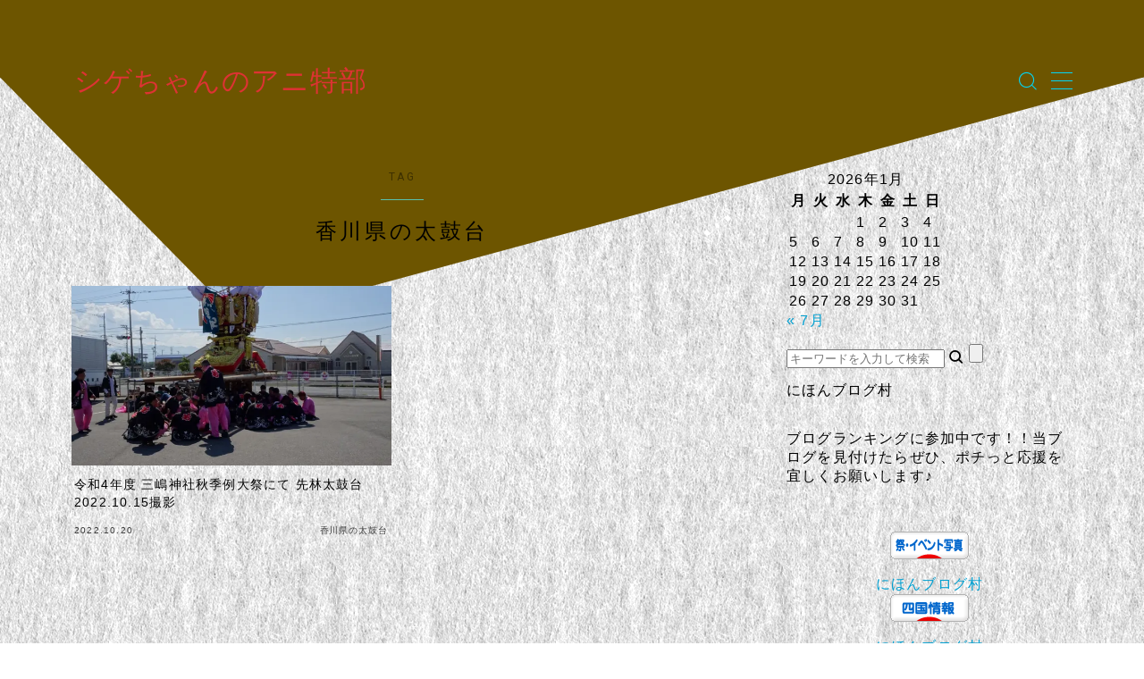

--- FILE ---
content_type: text/html; charset=UTF-8
request_url: https://king0shige.com/tag/%E9%A6%99%E5%B7%9D%E7%9C%8C%E3%81%AE%E5%A4%AA%E9%BC%93%E5%8F%B0/
body_size: 23262
content:

<!DOCTYPE html>
<html lang="ja">
<head prefix="og: https://ogp.me/ns# fb: https://ogp.me/ns/fb# article: https://ogp.me/ns/article#">
<!-- wexal_pst_init.js does not exist -->
<!-- engagement_delay.js does not exist -->
<!-- proxy.php does not exists -->
<link rel="dns-prefetch" href="//cdnjs.cloudflare.com/">
<link rel="preconnect" href="//cdnjs.cloudflare.com/">
<link rel="dns-prefetch" href="//i0.wp.com/">
<link rel="dns-prefetch" href="//c0.wp.com/">
<link rel="dns-prefetch" href="//www.googletagmanager.com/">
<link rel="dns-prefetch" href="//pagead2.googlesyndication.com/">
<link rel="dns-prefetch" href="//b.blogmura.com/">
<link rel="dns-prefetch" href="//codoc.jp/">
<link rel="dns-prefetch" href="//js.stripe.com/">
<link rel="dns-prefetch" href="//stats.wp.com/">
<meta charset="utf-8">
<meta http-equiv="X-UA-Compatible" content="IE=edge">
<meta name="viewport" content="width=device-width, initial-scale=1,minimum-scale=1.0">
<!-- ここからOGP -->
<meta property="og:type" content="article">
<meta property="og:title" content="「香川県の太鼓台」タグの記事一覧｜シゲちゃんのアニ特部">
<meta property="og:url" content="https://king0shige.com/tag/%e3%81%a1%e3%82%87%e3%81%86%e3%81%95%e7%a5%ad%e3%82%8a/">
<meta property="og:image" content="http://king0shige.com/wp-content/uploads/2022/12/サイト制作者：シゲちゃん.jpg">
<!-- ここまでOGP -->
<link rel="canonical" href="https://king0shige.com">
<meta property="og:site_name" content="シゲちゃんのアニ特部">
<meta name="twitter:card" content="summary">
<meta name="twitter:site" content="@srv1106takeda">
<!-- Google tag (gtag.js) -->
<script async src="https://www.googletagmanager.com/gtag/js?id=G-3HHGS013TK"></script>
<script>
  window.dataLayer = window.dataLayer || [];
  function gtag(){dataLayer.push(arguments);}
  gtag('js', new Date());

  gtag('config', 'G-3HHGS013TK');
</script>
<title>「香川県の太鼓台」タグの記事一覧｜シゲちゃんのアニ特部</title>
<script type="text/javascript">
/* <![CDATA[ */
window.JetpackScriptData = {"site":{"icon":"https://i0.wp.com/king0shige.com/wp-content/uploads/2022/08/image.jpg?fit=960%2C960\u0026ssl=1\u0026w=64","title":"シゲちゃんのアニ特部","host":"unknown","is_wpcom_platform":false}};
/* ]]> */
</script>
<meta name='robots' content='max-image-preview:large'/>
<link rel='dns-prefetch' href='//cdnjs.cloudflare.com'/>
<link rel='dns-prefetch' href='//codoc.jp'/>
<link rel='dns-prefetch' href='//js.stripe.com'/>
<link rel='dns-prefetch' href='//stats.wp.com'/>
<link rel='dns-prefetch' href='//www.googletagmanager.com'/>
<link rel='dns-prefetch' href='//pagead2.googlesyndication.com'/>
<link rel='preconnect' href='//i0.wp.com'/>
<link rel='preconnect' href='//c0.wp.com'/>
<link rel="alternate" type="application/rss+xml" title="シゲちゃんのアニ特部 &raquo; 香川県の太鼓台 タグのフィード" href="https://king0shige.com/tag/%e9%a6%99%e5%b7%9d%e7%9c%8c%e3%81%ae%e5%a4%aa%e9%bc%93%e5%8f%b0/feed/"/>
<!-- This site uses the Google Analytics by ExactMetrics plugin v8.6.2 - Using Analytics tracking - https://www.exactmetrics.com/ -->
<script src="//www.googletagmanager.com/gtag/js?id=G-L7PKSLMEFG" data-cfasync="false" data-wpfc-render="false" type="text/javascript" async></script>
<script data-cfasync="false" data-wpfc-render="false" type="text/javascript">
				var em_version = '8.6.2';
				var em_track_user = true;
				var em_no_track_reason = '';
								var ExactMetricsDefaultLocations = {"page_location":"https:\/\/king0shige.com\/tag\/%E9%A6%99%E5%B7%9D%E7%9C%8C%E3%81%AE%E5%A4%AA%E9%BC%93%E5%8F%B0\/"};
								if ( typeof ExactMetricsPrivacyGuardFilter === 'function' ) {
					var ExactMetricsLocations = (typeof ExactMetricsExcludeQuery === 'object') ? ExactMetricsPrivacyGuardFilter( ExactMetricsExcludeQuery ) : ExactMetricsPrivacyGuardFilter( ExactMetricsDefaultLocations );
				} else {
					var ExactMetricsLocations = (typeof ExactMetricsExcludeQuery === 'object') ? ExactMetricsExcludeQuery : ExactMetricsDefaultLocations;
				}

								var disableStrs = [
										'ga-disable-G-L7PKSLMEFG',
									];

				/* Function to detect opted out users */
				function __gtagTrackerIsOptedOut() {
					for (var index = 0; index < disableStrs.length; index++) {
						if (document.cookie.indexOf(disableStrs[index] + '=true') > -1) {
							return true;
						}
					}

					return false;
				}

				/* Disable tracking if the opt-out cookie exists. */
				if (__gtagTrackerIsOptedOut()) {
					for (var index = 0; index < disableStrs.length; index++) {
						window[disableStrs[index]] = true;
					}
				}

				/* Opt-out function */
				function __gtagTrackerOptout() {
					for (var index = 0; index < disableStrs.length; index++) {
						document.cookie = disableStrs[index] + '=true; expires=Thu, 31 Dec 2099 23:59:59 UTC; path=/';
						window[disableStrs[index]] = true;
					}
				}

				if ('undefined' === typeof gaOptout) {
					function gaOptout() {
						__gtagTrackerOptout();
					}
				}
								window.dataLayer = window.dataLayer || [];

				window.ExactMetricsDualTracker = {
					helpers: {},
					trackers: {},
				};
				if (em_track_user) {
					function __gtagDataLayer() {
						dataLayer.push(arguments);
					}

					function __gtagTracker(type, name, parameters) {
						if (!parameters) {
							parameters = {};
						}

						if (parameters.send_to) {
							__gtagDataLayer.apply(null, arguments);
							return;
						}

						if (type === 'event') {
														parameters.send_to = exactmetrics_frontend.v4_id;
							var hookName = name;
							if (typeof parameters['event_category'] !== 'undefined') {
								hookName = parameters['event_category'] + ':' + name;
							}

							if (typeof ExactMetricsDualTracker.trackers[hookName] !== 'undefined') {
								ExactMetricsDualTracker.trackers[hookName](parameters);
							} else {
								__gtagDataLayer('event', name, parameters);
							}
							
						} else {
							__gtagDataLayer.apply(null, arguments);
						}
					}

					__gtagTracker('js', new Date());
					__gtagTracker('set', {
						'developer_id.dNDMyYj': true,
											});
					if ( ExactMetricsLocations.page_location ) {
						__gtagTracker('set', ExactMetricsLocations);
					}
										__gtagTracker('config', 'G-L7PKSLMEFG', {"forceSSL":"true","link_attribution":"true"} );
															window.gtag = __gtagTracker;										(function () {
						/* https://developers.google.com/analytics/devguides/collection/analyticsjs/ */
						/* ga and __gaTracker compatibility shim. */
						var noopfn = function () {
							return null;
						};
						var newtracker = function () {
							return new Tracker();
						};
						var Tracker = function () {
							return null;
						};
						var p = Tracker.prototype;
						p.get = noopfn;
						p.set = noopfn;
						p.send = function () {
							var args = Array.prototype.slice.call(arguments);
							args.unshift('send');
							__gaTracker.apply(null, args);
						};
						var __gaTracker = function () {
							var len = arguments.length;
							if (len === 0) {
								return;
							}
							var f = arguments[len - 1];
							if (typeof f !== 'object' || f === null || typeof f.hitCallback !== 'function') {
								if ('send' === arguments[0]) {
									var hitConverted, hitObject = false, action;
									if ('event' === arguments[1]) {
										if ('undefined' !== typeof arguments[3]) {
											hitObject = {
												'eventAction': arguments[3],
												'eventCategory': arguments[2],
												'eventLabel': arguments[4],
												'value': arguments[5] ? arguments[5] : 1,
											}
										}
									}
									if ('pageview' === arguments[1]) {
										if ('undefined' !== typeof arguments[2]) {
											hitObject = {
												'eventAction': 'page_view',
												'page_path': arguments[2],
											}
										}
									}
									if (typeof arguments[2] === 'object') {
										hitObject = arguments[2];
									}
									if (typeof arguments[5] === 'object') {
										Object.assign(hitObject, arguments[5]);
									}
									if ('undefined' !== typeof arguments[1].hitType) {
										hitObject = arguments[1];
										if ('pageview' === hitObject.hitType) {
											hitObject.eventAction = 'page_view';
										}
									}
									if (hitObject) {
										action = 'timing' === arguments[1].hitType ? 'timing_complete' : hitObject.eventAction;
										hitConverted = mapArgs(hitObject);
										__gtagTracker('event', action, hitConverted);
									}
								}
								return;
							}

							function mapArgs(args) {
								var arg, hit = {};
								var gaMap = {
									'eventCategory': 'event_category',
									'eventAction': 'event_action',
									'eventLabel': 'event_label',
									'eventValue': 'event_value',
									'nonInteraction': 'non_interaction',
									'timingCategory': 'event_category',
									'timingVar': 'name',
									'timingValue': 'value',
									'timingLabel': 'event_label',
									'page': 'page_path',
									'location': 'page_location',
									'title': 'page_title',
									'referrer' : 'page_referrer',
								};
								for (arg in args) {
																		if (!(!args.hasOwnProperty(arg) || !gaMap.hasOwnProperty(arg))) {
										hit[gaMap[arg]] = args[arg];
									} else {
										hit[arg] = args[arg];
									}
								}
								return hit;
							}

							try {
								f.hitCallback();
							} catch (ex) {
							}
						};
						__gaTracker.create = newtracker;
						__gaTracker.getByName = newtracker;
						__gaTracker.getAll = function () {
							return [];
						};
						__gaTracker.remove = noopfn;
						__gaTracker.loaded = true;
						window['__gaTracker'] = __gaTracker;
					})();
									} else {
										console.log("");
					(function () {
						function __gtagTracker() {
							return null;
						}

						window['__gtagTracker'] = __gtagTracker;
						window['gtag'] = __gtagTracker;
					})();
									}
			</script>
<!-- / Google Analytics by ExactMetrics -->
<style id='wp-img-auto-sizes-contain-inline-css' type='text/css'>
img:is([sizes=auto i],[sizes^="auto," i]){contain-intrinsic-size:3000px 1500px}
/*# sourceURL=wp-img-auto-sizes-contain-inline-css */
</style>
<style id='wp-block-library-inline-css' type='text/css'>
:root{--wp-block-synced-color:#7a00df;--wp-block-synced-color--rgb:122,0,223;--wp-bound-block-color:var(--wp-block-synced-color);--wp-editor-canvas-background:#ddd;--wp-admin-theme-color:#007cba;--wp-admin-theme-color--rgb:0,124,186;--wp-admin-theme-color-darker-10:#006ba1;--wp-admin-theme-color-darker-10--rgb:0,107,160.5;--wp-admin-theme-color-darker-20:#005a87;--wp-admin-theme-color-darker-20--rgb:0,90,135;--wp-admin-border-width-focus:2px}@media (min-resolution:192dpi){:root{--wp-admin-border-width-focus:1.5px}}.wp-element-button{cursor:pointer}:root .has-very-light-gray-background-color{background-color:#eee}:root .has-very-dark-gray-background-color{background-color:#313131}:root .has-very-light-gray-color{color:#eee}:root .has-very-dark-gray-color{color:#313131}:root .has-vivid-green-cyan-to-vivid-cyan-blue-gradient-background{background:linear-gradient(135deg,#00d084,#0693e3)}:root .has-purple-crush-gradient-background{background:linear-gradient(135deg,#34e2e4,#4721fb 50%,#ab1dfe)}:root .has-hazy-dawn-gradient-background{background:linear-gradient(135deg,#faaca8,#dad0ec)}:root .has-subdued-olive-gradient-background{background:linear-gradient(135deg,#fafae1,#67a671)}:root .has-atomic-cream-gradient-background{background:linear-gradient(135deg,#fdd79a,#004a59)}:root .has-nightshade-gradient-background{background:linear-gradient(135deg,#330968,#31cdcf)}:root .has-midnight-gradient-background{background:linear-gradient(135deg,#020381,#2874fc)}:root{--wp--preset--font-size--normal:16px;--wp--preset--font-size--huge:42px}.has-regular-font-size{font-size:1em}.has-larger-font-size{font-size:2.625em}.has-normal-font-size{font-size:var(--wp--preset--font-size--normal)}.has-huge-font-size{font-size:var(--wp--preset--font-size--huge)}.has-text-align-center{text-align:center}.has-text-align-left{text-align:left}.has-text-align-right{text-align:right}.has-fit-text{white-space:nowrap!important}#end-resizable-editor-section{display:none}.aligncenter{clear:both}.items-justified-left{justify-content:flex-start}.items-justified-center{justify-content:center}.items-justified-right{justify-content:flex-end}.items-justified-space-between{justify-content:space-between}.screen-reader-text{border:0;clip-path:inset(50%);height:1px;margin:-1px;overflow:hidden;padding:0;position:absolute;width:1px;word-wrap:normal!important}.screen-reader-text:focus{background-color:#ddd;clip-path:none;color:#444;display:block;font-size:1em;height:auto;left:5px;line-height:normal;padding:15px 23px 14px;text-decoration:none;top:5px;width:auto;z-index:100000}html :where(.has-border-color){border-style:solid}html :where([style*=border-top-color]){border-top-style:solid}html :where([style*=border-right-color]){border-right-style:solid}html :where([style*=border-bottom-color]){border-bottom-style:solid}html :where([style*=border-left-color]){border-left-style:solid}html :where([style*=border-width]){border-style:solid}html :where([style*=border-top-width]){border-top-style:solid}html :where([style*=border-right-width]){border-right-style:solid}html :where([style*=border-bottom-width]){border-bottom-style:solid}html :where([style*=border-left-width]){border-left-style:solid}html :where(img[class*=wp-image-]){height:auto;max-width:100%}:where(figure){margin:0 0 1em}html :where(.is-position-sticky){--wp-admin--admin-bar--position-offset:var(--wp-admin--admin-bar--height,0px)}@media screen and (max-width:600px){html :where(.is-position-sticky){--wp-admin--admin-bar--position-offset:0px}}

/*# sourceURL=wp-block-library-inline-css */
</style><style id='wp-block-archives-inline-css' type='text/css'>
.wp-block-archives{box-sizing:border-box}.wp-block-archives-dropdown label{display:block}
/*# sourceURL=https://c0.wp.com/c/6.9/wp-includes/blocks/archives/style.min.css */
</style>
<style id='wp-block-categories-inline-css' type='text/css'>
.wp-block-categories{box-sizing:border-box}.wp-block-categories.alignleft{margin-right:2em}.wp-block-categories.alignright{margin-left:2em}.wp-block-categories.wp-block-categories-dropdown.aligncenter{text-align:center}.wp-block-categories .wp-block-categories__label{display:block;width:100%}
/*# sourceURL=https://c0.wp.com/c/6.9/wp-includes/blocks/categories/style.min.css */
</style>
<style id='wp-block-heading-inline-css' type='text/css'>
h1:where(.wp-block-heading).has-background,h2:where(.wp-block-heading).has-background,h3:where(.wp-block-heading).has-background,h4:where(.wp-block-heading).has-background,h5:where(.wp-block-heading).has-background,h6:where(.wp-block-heading).has-background{padding:1.25em 2.375em}h1.has-text-align-left[style*=writing-mode]:where([style*=vertical-lr]),h1.has-text-align-right[style*=writing-mode]:where([style*=vertical-rl]),h2.has-text-align-left[style*=writing-mode]:where([style*=vertical-lr]),h2.has-text-align-right[style*=writing-mode]:where([style*=vertical-rl]),h3.has-text-align-left[style*=writing-mode]:where([style*=vertical-lr]),h3.has-text-align-right[style*=writing-mode]:where([style*=vertical-rl]),h4.has-text-align-left[style*=writing-mode]:where([style*=vertical-lr]),h4.has-text-align-right[style*=writing-mode]:where([style*=vertical-rl]),h5.has-text-align-left[style*=writing-mode]:where([style*=vertical-lr]),h5.has-text-align-right[style*=writing-mode]:where([style*=vertical-rl]),h6.has-text-align-left[style*=writing-mode]:where([style*=vertical-lr]),h6.has-text-align-right[style*=writing-mode]:where([style*=vertical-rl]){rotate:180deg}
/*# sourceURL=https://c0.wp.com/c/6.9/wp-includes/blocks/heading/style.min.css */
</style>
<style id='wp-block-latest-posts-inline-css' type='text/css'>
.wp-block-latest-posts{box-sizing:border-box}.wp-block-latest-posts.alignleft{margin-right:2em}.wp-block-latest-posts.alignright{margin-left:2em}.wp-block-latest-posts.wp-block-latest-posts__list{list-style:none}.wp-block-latest-posts.wp-block-latest-posts__list li{clear:both;overflow-wrap:break-word}.wp-block-latest-posts.is-grid{display:flex;flex-wrap:wrap}.wp-block-latest-posts.is-grid li{margin:0 1.25em 1.25em 0;width:100%}@media (min-width:600px){.wp-block-latest-posts.columns-2 li{width:calc(50% - .625em)}.wp-block-latest-posts.columns-2 li:nth-child(2n){margin-right:0}.wp-block-latest-posts.columns-3 li{width:calc(33.33333% - .83333em)}.wp-block-latest-posts.columns-3 li:nth-child(3n){margin-right:0}.wp-block-latest-posts.columns-4 li{width:calc(25% - .9375em)}.wp-block-latest-posts.columns-4 li:nth-child(4n){margin-right:0}.wp-block-latest-posts.columns-5 li{width:calc(20% - 1em)}.wp-block-latest-posts.columns-5 li:nth-child(5n){margin-right:0}.wp-block-latest-posts.columns-6 li{width:calc(16.66667% - 1.04167em)}.wp-block-latest-posts.columns-6 li:nth-child(6n){margin-right:0}}:root :where(.wp-block-latest-posts.is-grid){padding:0}:root :where(.wp-block-latest-posts.wp-block-latest-posts__list){padding-left:0}.wp-block-latest-posts__post-author,.wp-block-latest-posts__post-date{display:block;font-size:.8125em}.wp-block-latest-posts__post-excerpt,.wp-block-latest-posts__post-full-content{margin-bottom:1em;margin-top:.5em}.wp-block-latest-posts__featured-image a{display:inline-block}.wp-block-latest-posts__featured-image img{height:auto;max-width:100%;width:auto}.wp-block-latest-posts__featured-image.alignleft{float:left;margin-right:1em}.wp-block-latest-posts__featured-image.alignright{float:right;margin-left:1em}.wp-block-latest-posts__featured-image.aligncenter{margin-bottom:1em;text-align:center}
/*# sourceURL=https://c0.wp.com/c/6.9/wp-includes/blocks/latest-posts/style.min.css */
</style>
<style id='wp-block-group-inline-css' type='text/css'>
.wp-block-group{box-sizing:border-box}:where(.wp-block-group.wp-block-group-is-layout-constrained){position:relative}
/*# sourceURL=https://c0.wp.com/c/6.9/wp-includes/blocks/group/style.min.css */
</style>
<style id='global-styles-inline-css' type='text/css'>
:root{--wp--preset--aspect-ratio--square: 1;--wp--preset--aspect-ratio--4-3: 4/3;--wp--preset--aspect-ratio--3-4: 3/4;--wp--preset--aspect-ratio--3-2: 3/2;--wp--preset--aspect-ratio--2-3: 2/3;--wp--preset--aspect-ratio--16-9: 16/9;--wp--preset--aspect-ratio--9-16: 9/16;--wp--preset--color--black: #000000;--wp--preset--color--cyan-bluish-gray: #abb8c3;--wp--preset--color--white: #ffffff;--wp--preset--color--pale-pink: #f78da7;--wp--preset--color--vivid-red: #cf2e2e;--wp--preset--color--luminous-vivid-orange: #ff6900;--wp--preset--color--luminous-vivid-amber: #fcb900;--wp--preset--color--light-green-cyan: #7bdcb5;--wp--preset--color--vivid-green-cyan: #00d084;--wp--preset--color--pale-cyan-blue: #8ed1fc;--wp--preset--color--vivid-cyan-blue: #0693e3;--wp--preset--color--vivid-purple: #9b51e0;--wp--preset--gradient--vivid-cyan-blue-to-vivid-purple: linear-gradient(135deg,rgb(6,147,227) 0%,rgb(155,81,224) 100%);--wp--preset--gradient--light-green-cyan-to-vivid-green-cyan: linear-gradient(135deg,rgb(122,220,180) 0%,rgb(0,208,130) 100%);--wp--preset--gradient--luminous-vivid-amber-to-luminous-vivid-orange: linear-gradient(135deg,rgb(252,185,0) 0%,rgb(255,105,0) 100%);--wp--preset--gradient--luminous-vivid-orange-to-vivid-red: linear-gradient(135deg,rgb(255,105,0) 0%,rgb(207,46,46) 100%);--wp--preset--gradient--very-light-gray-to-cyan-bluish-gray: linear-gradient(135deg,rgb(238,238,238) 0%,rgb(169,184,195) 100%);--wp--preset--gradient--cool-to-warm-spectrum: linear-gradient(135deg,rgb(74,234,220) 0%,rgb(151,120,209) 20%,rgb(207,42,186) 40%,rgb(238,44,130) 60%,rgb(251,105,98) 80%,rgb(254,248,76) 100%);--wp--preset--gradient--blush-light-purple: linear-gradient(135deg,rgb(255,206,236) 0%,rgb(152,150,240) 100%);--wp--preset--gradient--blush-bordeaux: linear-gradient(135deg,rgb(254,205,165) 0%,rgb(254,45,45) 50%,rgb(107,0,62) 100%);--wp--preset--gradient--luminous-dusk: linear-gradient(135deg,rgb(255,203,112) 0%,rgb(199,81,192) 50%,rgb(65,88,208) 100%);--wp--preset--gradient--pale-ocean: linear-gradient(135deg,rgb(255,245,203) 0%,rgb(182,227,212) 50%,rgb(51,167,181) 100%);--wp--preset--gradient--electric-grass: linear-gradient(135deg,rgb(202,248,128) 0%,rgb(113,206,126) 100%);--wp--preset--gradient--midnight: linear-gradient(135deg,rgb(2,3,129) 0%,rgb(40,116,252) 100%);--wp--preset--font-size--small: 13px;--wp--preset--font-size--medium: 20px;--wp--preset--font-size--large: 36px;--wp--preset--font-size--x-large: 42px;--wp--preset--spacing--20: 0.44rem;--wp--preset--spacing--30: 0.67rem;--wp--preset--spacing--40: 1rem;--wp--preset--spacing--50: 1.5rem;--wp--preset--spacing--60: 2.25rem;--wp--preset--spacing--70: 3.38rem;--wp--preset--spacing--80: 5.06rem;--wp--preset--shadow--natural: 6px 6px 9px rgba(0, 0, 0, 0.2);--wp--preset--shadow--deep: 12px 12px 50px rgba(0, 0, 0, 0.4);--wp--preset--shadow--sharp: 6px 6px 0px rgba(0, 0, 0, 0.2);--wp--preset--shadow--outlined: 6px 6px 0px -3px rgb(255, 255, 255), 6px 6px rgb(0, 0, 0);--wp--preset--shadow--crisp: 6px 6px 0px rgb(0, 0, 0);}:where(.is-layout-flex){gap: 0.5em;}:where(.is-layout-grid){gap: 0.5em;}body .is-layout-flex{display: flex;}.is-layout-flex{flex-wrap: wrap;align-items: center;}.is-layout-flex > :is(*, div){margin: 0;}body .is-layout-grid{display: grid;}.is-layout-grid > :is(*, div){margin: 0;}:where(.wp-block-columns.is-layout-flex){gap: 2em;}:where(.wp-block-columns.is-layout-grid){gap: 2em;}:where(.wp-block-post-template.is-layout-flex){gap: 1.25em;}:where(.wp-block-post-template.is-layout-grid){gap: 1.25em;}.has-black-color{color: var(--wp--preset--color--black) !important;}.has-cyan-bluish-gray-color{color: var(--wp--preset--color--cyan-bluish-gray) !important;}.has-white-color{color: var(--wp--preset--color--white) !important;}.has-pale-pink-color{color: var(--wp--preset--color--pale-pink) !important;}.has-vivid-red-color{color: var(--wp--preset--color--vivid-red) !important;}.has-luminous-vivid-orange-color{color: var(--wp--preset--color--luminous-vivid-orange) !important;}.has-luminous-vivid-amber-color{color: var(--wp--preset--color--luminous-vivid-amber) !important;}.has-light-green-cyan-color{color: var(--wp--preset--color--light-green-cyan) !important;}.has-vivid-green-cyan-color{color: var(--wp--preset--color--vivid-green-cyan) !important;}.has-pale-cyan-blue-color{color: var(--wp--preset--color--pale-cyan-blue) !important;}.has-vivid-cyan-blue-color{color: var(--wp--preset--color--vivid-cyan-blue) !important;}.has-vivid-purple-color{color: var(--wp--preset--color--vivid-purple) !important;}.has-black-background-color{background-color: var(--wp--preset--color--black) !important;}.has-cyan-bluish-gray-background-color{background-color: var(--wp--preset--color--cyan-bluish-gray) !important;}.has-white-background-color{background-color: var(--wp--preset--color--white) !important;}.has-pale-pink-background-color{background-color: var(--wp--preset--color--pale-pink) !important;}.has-vivid-red-background-color{background-color: var(--wp--preset--color--vivid-red) !important;}.has-luminous-vivid-orange-background-color{background-color: var(--wp--preset--color--luminous-vivid-orange) !important;}.has-luminous-vivid-amber-background-color{background-color: var(--wp--preset--color--luminous-vivid-amber) !important;}.has-light-green-cyan-background-color{background-color: var(--wp--preset--color--light-green-cyan) !important;}.has-vivid-green-cyan-background-color{background-color: var(--wp--preset--color--vivid-green-cyan) !important;}.has-pale-cyan-blue-background-color{background-color: var(--wp--preset--color--pale-cyan-blue) !important;}.has-vivid-cyan-blue-background-color{background-color: var(--wp--preset--color--vivid-cyan-blue) !important;}.has-vivid-purple-background-color{background-color: var(--wp--preset--color--vivid-purple) !important;}.has-black-border-color{border-color: var(--wp--preset--color--black) !important;}.has-cyan-bluish-gray-border-color{border-color: var(--wp--preset--color--cyan-bluish-gray) !important;}.has-white-border-color{border-color: var(--wp--preset--color--white) !important;}.has-pale-pink-border-color{border-color: var(--wp--preset--color--pale-pink) !important;}.has-vivid-red-border-color{border-color: var(--wp--preset--color--vivid-red) !important;}.has-luminous-vivid-orange-border-color{border-color: var(--wp--preset--color--luminous-vivid-orange) !important;}.has-luminous-vivid-amber-border-color{border-color: var(--wp--preset--color--luminous-vivid-amber) !important;}.has-light-green-cyan-border-color{border-color: var(--wp--preset--color--light-green-cyan) !important;}.has-vivid-green-cyan-border-color{border-color: var(--wp--preset--color--vivid-green-cyan) !important;}.has-pale-cyan-blue-border-color{border-color: var(--wp--preset--color--pale-cyan-blue) !important;}.has-vivid-cyan-blue-border-color{border-color: var(--wp--preset--color--vivid-cyan-blue) !important;}.has-vivid-purple-border-color{border-color: var(--wp--preset--color--vivid-purple) !important;}.has-vivid-cyan-blue-to-vivid-purple-gradient-background{background: var(--wp--preset--gradient--vivid-cyan-blue-to-vivid-purple) !important;}.has-light-green-cyan-to-vivid-green-cyan-gradient-background{background: var(--wp--preset--gradient--light-green-cyan-to-vivid-green-cyan) !important;}.has-luminous-vivid-amber-to-luminous-vivid-orange-gradient-background{background: var(--wp--preset--gradient--luminous-vivid-amber-to-luminous-vivid-orange) !important;}.has-luminous-vivid-orange-to-vivid-red-gradient-background{background: var(--wp--preset--gradient--luminous-vivid-orange-to-vivid-red) !important;}.has-very-light-gray-to-cyan-bluish-gray-gradient-background{background: var(--wp--preset--gradient--very-light-gray-to-cyan-bluish-gray) !important;}.has-cool-to-warm-spectrum-gradient-background{background: var(--wp--preset--gradient--cool-to-warm-spectrum) !important;}.has-blush-light-purple-gradient-background{background: var(--wp--preset--gradient--blush-light-purple) !important;}.has-blush-bordeaux-gradient-background{background: var(--wp--preset--gradient--blush-bordeaux) !important;}.has-luminous-dusk-gradient-background{background: var(--wp--preset--gradient--luminous-dusk) !important;}.has-pale-ocean-gradient-background{background: var(--wp--preset--gradient--pale-ocean) !important;}.has-electric-grass-gradient-background{background: var(--wp--preset--gradient--electric-grass) !important;}.has-midnight-gradient-background{background: var(--wp--preset--gradient--midnight) !important;}.has-small-font-size{font-size: var(--wp--preset--font-size--small) !important;}.has-medium-font-size{font-size: var(--wp--preset--font-size--medium) !important;}.has-large-font-size{font-size: var(--wp--preset--font-size--large) !important;}.has-x-large-font-size{font-size: var(--wp--preset--font-size--x-large) !important;}
/*# sourceURL=global-styles-inline-css */
</style>
<style id='classic-theme-styles-inline-css' type='text/css'>
/*! This file is auto-generated */
.wp-block-button__link{color:#fff;background-color:#32373c;border-radius:9999px;box-shadow:none;text-decoration:none;padding:calc(.667em + 2px) calc(1.333em + 2px);font-size:1.125em}.wp-block-file__button{background:#32373c;color:#fff;text-decoration:none}
/*# sourceURL=/wp-includes/css/classic-themes.min.css */
</style>
<link rel='stylesheet' id='edd-blocks-css' href='https://king0shige.com/wp-content/plugins/easy-digital-downloads/includes/blocks/assets/css/edd-blocks.css?ver=3.5.0' type='text/css' media='all'/>
<link rel='stylesheet' id='prism-numbers-css' href='https://cdnjs.cloudflare.com/ajax/libs/prism/1.29.0/plugins/line-numbers/prism-line-numbers.min.css?ver=1.29.0' type='text/css' media='all'/>
<link rel='stylesheet' id='prism-okaidia-css' href='https://cdnjs.cloudflare.com/ajax/libs/prism/1.29.0/themes/prism-okaidia.min.css?ver=1.29.0' type='text/css' media='all'/>
<link rel='stylesheet' id='vk-filter-search-style-css' href='https://king0shige.com/wp-content/plugins/vk-filter-search/inc/filter-search/package/build/style.css?ver=2.15.1.1' type='text/css' media='all'/>
<link rel='stylesheet' id='wp-polls-css' href='https://king0shige.com/wp-content/plugins/wp-polls/polls-css.css?ver=2.77.3' type='text/css' media='all'/>
<style id='wp-polls-inline-css' type='text/css'>
.wp-polls .pollbar {
	margin: 1px;
	font-size: 6px;
	line-height: 8px;
	height: 8px;
	background-image: url('https://king0shige.com/wp-content/plugins/wp-polls/images/default/pollbg.gif');
	border: 1px solid #c8c8c8;
}

/*# sourceURL=wp-polls-inline-css */
</style>
<link rel='stylesheet' id='edd-styles-css' href='https://king0shige.com/wp-content/plugins/easy-digital-downloads/assets/css/edd.min.css?ver=3.5.0' type='text/css' media='all'/>
<link rel='stylesheet' id='yyi_rinker_stylesheet-css' href='https://king0shige.com/wp-content/plugins/yyi-rinker/css/style.css?v=1.11.1&#038;ver=6.9' type='text/css' media='all'/>
<link rel='stylesheet' id='theme-style-css' href='https://king0shige.com/wp-content/themes/jinr/style.css?ver=6.9' type='text/css' media='all'/>
<script type="text/javascript" src="https://c0.wp.com/c/6.9/wp-includes/js/jquery/jquery.min.js" id="jquery-core-js"></script>
<script type="text/javascript" src="https://king0shige.com/wp-content/plugins/google-analytics-dashboard-for-wp/assets/js/frontend-gtag.min.js?ver=8.6.2" id="exactmetrics-frontend-script-js" async="async" data-wp-strategy="async"></script>
<script data-cfasync="false" data-wpfc-render="false" type="text/javascript" id='exactmetrics-frontend-script-js-extra'>/* <![CDATA[ */
var exactmetrics_frontend = {"js_events_tracking":"true","download_extensions":"doc,pdf,ppt,zip,xls,docx,pptx,xlsx","inbound_paths":"[{\"path\":\"\\\/go\\\/\",\"label\":\"affiliate\"},{\"path\":\"\\\/recommend\\\/\",\"label\":\"affiliate\"}]","home_url":"https:\/\/king0shige.com","hash_tracking":"false","v4_id":"G-L7PKSLMEFG"};/* ]]> */
</script>
<script type="text/javascript" src="https://codoc.jp/js/cms.js?ver=6.9" id="codoc-injector-js-js" data-css="rainbow" data-usercode="YVgT4u7Y0A" defer></script>
<script type="text/javascript" src="https://king0shige.com/wp-content/plugins/yyi-rinker/js/event-tracking.js?v=1.11.1" id="yyi_rinker_event_tracking_script-js"></script>
<script type="text/javascript" src="https://js.stripe.com/v3/?ver=v3" id="sandhills-stripe-js-v3-js"></script>
<link rel="alternate" title="JSON" type="application/json" href="https://king0shige.com/wp-json/wp/v2/tags/148"/><meta name="generator" content="Site Kit by Google 1.170.0"/>	<style>img#wpstats{display:none}</style>
<meta name="generator" content="Easy Digital Downloads v3.5.0"/>
<script async src="https://pagead2.googlesyndication.com/pagead/js/adsbygoogle.js?client=ca-pub-9992160500408026" crossorigin="anonymous"></script><style>
.yyi-rinker-images {
    display: flex;
    justify-content: center;
    align-items: center;
    position: relative;

}
div.yyi-rinker-image img.yyi-rinker-main-img.hidden {
    display: none;
}

.yyi-rinker-images-arrow {
    cursor: pointer;
    position: absolute;
    top: 50%;
    display: block;
    margin-top: -11px;
    opacity: 0.6;
    width: 22px;
}

.yyi-rinker-images-arrow-left{
    left: -10px;
}
.yyi-rinker-images-arrow-right{
    right: -10px;
}

.yyi-rinker-images-arrow-left.hidden {
    display: none;
}

.yyi-rinker-images-arrow-right.hidden {
    display: none;
}
div.yyi-rinker-contents.yyi-rinker-design-tate  div.yyi-rinker-box{
    flex-direction: column;
}

div.yyi-rinker-contents.yyi-rinker-design-slim div.yyi-rinker-box .yyi-rinker-links {
    flex-direction: column;
}

div.yyi-rinker-contents.yyi-rinker-design-slim div.yyi-rinker-info {
    width: 100%;
}

div.yyi-rinker-contents.yyi-rinker-design-slim .yyi-rinker-title {
    text-align: center;
}

div.yyi-rinker-contents.yyi-rinker-design-slim .yyi-rinker-links {
    text-align: center;
}
div.yyi-rinker-contents.yyi-rinker-design-slim .yyi-rinker-image {
    margin: auto;
}

div.yyi-rinker-contents.yyi-rinker-design-slim div.yyi-rinker-info ul.yyi-rinker-links li {
	align-self: stretch;
}
div.yyi-rinker-contents.yyi-rinker-design-slim div.yyi-rinker-box div.yyi-rinker-info {
	padding: 0;
}
div.yyi-rinker-contents.yyi-rinker-design-slim div.yyi-rinker-box {
	flex-direction: column;
	padding: 14px 5px 0;
}

.yyi-rinker-design-slim div.yyi-rinker-box div.yyi-rinker-info {
	text-align: center;
}

.yyi-rinker-design-slim div.price-box span.price {
	display: block;
}

div.yyi-rinker-contents.yyi-rinker-design-slim div.yyi-rinker-info div.yyi-rinker-title a{
	font-size:16px;
}

div.yyi-rinker-contents.yyi-rinker-design-slim ul.yyi-rinker-links li.amazonkindlelink:before,  div.yyi-rinker-contents.yyi-rinker-design-slim ul.yyi-rinker-links li.amazonlink:before,  div.yyi-rinker-contents.yyi-rinker-design-slim ul.yyi-rinker-links li.rakutenlink:before, div.yyi-rinker-contents.yyi-rinker-design-slim ul.yyi-rinker-links li.yahoolink:before, div.yyi-rinker-contents.yyi-rinker-design-slim ul.yyi-rinker-links li.mercarilink:before {
	font-size:12px;
}

div.yyi-rinker-contents.yyi-rinker-design-slim ul.yyi-rinker-links li a {
	font-size: 13px;
}
.entry-content ul.yyi-rinker-links li {
	padding: 0;
}

div.yyi-rinker-contents .yyi-rinker-attention.attention_desing_right_ribbon {
    width: 89px;
    height: 91px;
    position: absolute;
    top: -1px;
    right: -1px;
    left: auto;
    overflow: hidden;
}

div.yyi-rinker-contents .yyi-rinker-attention.attention_desing_right_ribbon span {
    display: inline-block;
    width: 146px;
    position: absolute;
    padding: 4px 0;
    left: -13px;
    top: 12px;
    text-align: center;
    font-size: 12px;
    line-height: 24px;
    -webkit-transform: rotate(45deg);
    transform: rotate(45deg);
    box-shadow: 0 1px 3px rgba(0, 0, 0, 0.2);
}

div.yyi-rinker-contents .yyi-rinker-attention.attention_desing_right_ribbon {
    background: none;
}
.yyi-rinker-attention.attention_desing_right_ribbon .yyi-rinker-attention-after,
.yyi-rinker-attention.attention_desing_right_ribbon .yyi-rinker-attention-before{
display:none;
}
div.yyi-rinker-use-right_ribbon div.yyi-rinker-title {
    margin-right: 2rem;
}

				</style><style type="text/css">.d--roboto.d--jpf-default .ef{font-family: 'Roboto', -apple-system, BlinkMacSystemFont, "Segoe UI", "Hiragino Sans",sans-serif, "Apple Color Emoji","Segoe UI Emoji", "Segoe UI Symbol", "Noto Sans Emoji";}body:not(.wp-admin){background-color: #ffffff;}body:not(.wp-admin) #wrapper{background-image: url(https://jinr-demo.jp/demo-12/wp-content/uploads/2022/08/名称未設定のアートワーク-4.png);}body:not(.wp-admin),.widgettitle,.c--post-list-title,.d--slider-title-default,.d--blogcard-mysite .a--blogcard-title,.d--blogcard-external .a--blogcard-title,.d--blogcard-external .a--blogcard-more,.d--blogcard-external::before,.d--blogcard-external.d--blogcard-style1 .a--blogcard-label,#hamburgerMenuList .menu-item a,.editor-styles-wrapper,#headerSearch .search-text,.d--profile-author.d--brand-color .d--contact,.js--hamburger-active.c--menu-trigger .a--menu-label,#postTagBox a,.wpcf7 input,.wpcf7 textarea,.wpcf7 select,.o--jinr-postcard,.o--postlist-inner .a--post-title,.widgets-php h2.jinr-heading,.d--material-design .b--jinr-postlist .a--post-title,.wp-block-search__input,.a--button-microcopy,.b--jinr-paid-text,.b--paidpost-remaining{color:#000000;}#hamburgerMenuList .menu-item a:after,.a--simple-box-quotetitle,.a--nextpage-label{color:rgba(0,0,0,0.6);}#globalMenuList .sub-menu .menu-item a,.a--ham-follow-label{color:rgba(0,0,0,0.75);}.a--time-separator,.js--hamburger-active.c--menu-trigger .a--menu-bar,.a--nextpage-label::before,.a--nextpage-label::after{background-color:#000000;}.a--microcopy-parts1,    .a--microcopy-parts2,.d--button-microcopy3 .a--microcopy-parts1::before,.d--button-microcopy3 .a--microcopy-parts2::before{background-color:rgba(0,0,0,0.6);}.post-page-numbers,.o--pagenation-list .c--pagenation-item a{border-color:rgba(90,196,175,1);color:rgba(90,196,175,1);}.o--pagenation-list .c--pagenation-item .dots{color:rgba(0,0,0,0.45);}.post-page-numbers.current,.c--nextpage a:hover,.o--pagenation-list .c--pagenation-item span:not(.dots),.o--pagenation-list .c--pagenation-item a:hover{background-color:rgba(90,196,175,1);}#hamburgerMenuList .menu-item ul a:before{background-color:rgba(0,0,0,0.3);}#hamburgerMenuList .menu-item{border-color:rgba(0,0,0,0.15);}.d--sns-share-design2.d--sns-share-color-white .c--sns-share-item{border-color:rgba(0,0,0,0.09);}ul.is-style-jinr-checkmark-square.jinr-list li::after{border-color:rgba(0,0,0,0.12);}.o--snsshare-button-select{background-color:rgba(0,0,0,0.03);}#postTagBox a,.wp-block-tag-cloud a{background-color:rgba(0,0,0,0.06);}.d--simple-box12{background-color:rgba(0,0,0,0.06);}.d--simple-box12::before,.d--simple-box12::after{color:rgba(0,0,0,0.06);}.d--blogcard-external.d--blogcard-style1 .o--blogcard-link,.wp-block-table table,.wp-block-table td,.wp-block-table thead{border-color:#000000;}.o--widget-area a:not([class]),.jinr-article a:not([class]),#commonFooter a:not([class]),.editor-styles-wrapper a:not([class]),.comment-edit-link,.comment-reply-link{color: #00a0d1;}.comment-edit-link,.comment-reply-link{border-color: #00a0d1;}#wrapper a:not([class]):hover{color: #6aaecc;}#footerMenuList a:hover{color: #6aaecc!important;}#globalMenuList .menu-item a:hover{color: #02d6f7;}.d--glonavi-hover-none #globalMenuList .menu-item a:hover{color: #6aaecc;}.a--timeline-link-text span::before,.a--timeline-link-text span::after{background-color: #00a0d1;}.a--timeline-link-text:hover span::before,.a--timeline-link-text:hover span::after{background-color: #6aaecc;}.d--blogcard-mysite .a--blogcard-more,.d--blogcard-mysite::before,.a--postcard-category,#mainContent .a--post-cat a,.a--timeline-step,.a--timeline-step-original,#mainContent .d--profile-author.d--theme-color a.a--sns-item-link,.d--profile-style1.d--theme-color a.a--sns-item-link .jin-icons,.d--profile-style2.d--theme-color a.a--sns-item-link .jin-icons,.c--jinr-post-cat a,.d--blogcard-mysite.d--blogcard-style1 .a--blogcard-label,.wp-block-search__button,.a--slider-button a,.cat-item a::after,.widget_nav_menu a::after,.wp-block-page-list a::after,.wp-block-archives a::after,.d--slider-design2 .swiper-button-prev::after,.d--slider-design2 .swiper-button-next::after,.a--paidpost-price,.d--h2-style10 h2.jinr-heading{color: #5ac4af;}.d--blogcard-mysite.d--blogcard-style1 .o--blogcard-link,.d--h3-style1 h3.jinr-heading,.d--h2-style3 h2.jinr-heading,.d--h2-style9 h2.jinr-heading::after,.d--h2-style9 h2.jinr-heading,.d--h3-style3 h3.jinr-heading,.d--h3-style4 h3.jinr-heading,.d--h4-style2 h4.jinr-heading,.d--profile-style1,.d--h3-style7 h3.jinr-heading::before,.d--h4-style6 h4.jinr-heading::before,.jinr-widget-area h2.jinr-heading,.widgets-php h2.jinr-heading,ul.is-style-jinr-checkmark li::before,ul.is-style-jinr-checkmark-square li::before{border-color: #5ac4af;}.d--profile-style1 .a--profile-job{border-bottom-color: #5ac4af!important;}.d--h2-style2 h2.jinr-heading::before,.d--h2-style8 h2.jinr-heading::before{border-top-color: #5ac4af!important;}.a--timeline-step-original::before,.a--timeline-step-original::after,.a--timeline-step::before,.a--timeline-step::after,.a--slider-button-deco,.d--h2-style1 h2.jinr-heading,.d--h2-style2 h2.jinr-heading,.d--h4-style1 h4.jinr-heading::before,.d--h2-style4 h2.jinr-heading::after,.d--h2-style5 h2.jinr-heading::before,.d--h2-style6 h2.jinr-heading::before,.d--h2-style7 h2.jinr-heading::before,.d--h2-style7 h2.jinr-heading::after,.d--h2-style9 h2.jinr-heading::before,.d--h3-style2 h3.jinr-heading::before,.d--h3-style3 h3.jinr-heading::before,.d--h3-style5 h3.jinr-heading::before,.d--h3-style5 h3.jinr-heading::after,.d--h4-style3 h4.jinr-heading::before,.o--slider-pagenation .swiper-pagination-bullet,.o--slider-pagenation .a--slider-pagenation,#snsShareBottom.d--sns-share-color-solid,ul.jinr-list li::after,ol.jinr-list li::before,.d--profile-style2 .o--profile-contents,.d--profile-style1 .a--profile-introduction::before,.d--h3-style6 h3.jinr-heading::before,.d--h3-style7 h3.jinr-heading::after,.d--h4-style5 h4.jinr-heading::before,.d--h4-style6 h4.jinr-heading::after,.d--archive-subtitle::after,.a--scroll-btn:before, .a--scroll-btn:after,.d--designtitle-animation-dynamic .b--jinr-h2rich.js--scr-animation::before{background-color: #5ac4af;}.d--slider-design2 .swiper-button-prev,.d--slider-design2 .swiper-button-next{background-color: rgba(90,196,175,0.09);}.d--slider-design2 .swiper-button-prev:hover::before,.d--slider-design2 .swiper-button-next:hover::before{background-color: #5ac4af;}.d--material-design .d--slider-design2 .swiper-button-prev,.d--material-design .d--slider-design2 .swiper-button-next{box-shadow: 0 3px 6px -1px rgba(90,196,175,0.3);}.d--profile-style2 .a--profile-introduction{background-color: rgba(90,196,175,0.09);}.d--h3-style8 h3.jinr-heading,.d--h4-style4 h4.jinr-heading,.d--h2-style10 h2.jinr-heading{background-color: rgba(90,196,175,0.09);}.wp-block-search__button{background-color: rgba(90,196,175,0.15);}.o--notfound-section{background-color: rgba(90,196,175,0.06);}.jinr-profile-label::before,.jinr-profile-label span{background-color: rgba(90,196,175,1);}.wp-block-search__button:hover{background-color: rgba(90,196,175,1);}.d--flat-design .wp-block-search__input,.d--flat-design .wp-block-search__button-inside .wp-block-search__inside-wrapper,.d--flat-design .wp-block-categories-dropdown select,.d--flat-design .wp-block-archives-dropdown select{border-color: rgba(90,196,175,0.45);}#hamburgerMenu .o--ham-follow-sns .a--sns-item-link .jin-icons::before{color: rgba(90,196,175,1);}.wp-block-categories-dropdown::before,.wp-block-archives-dropdown::before{color: rgba(90,196,175,1);}.wp-block-search__button svg{fill:#5ac4af;}ol.jinr-list li li::after,ul.jinr-list li li::after{color: #5ac4af!important;}.d--button a{background-color: #5ac4af;}.d--archive-subtitle{color: rgba(0,0,0,0.45);}.a--post-date,.a--post-category{color: rgba(0,0,0,0.75);}@media (min-width: 552px) {.d--postlist-newstext .a--post-date{color: rgba(0,0,0,0.84);}.d--postlist-newstext .o--postlist-item{border-color: rgba(0,0,0,0.12);}.d--postlist-hover-hovercolor .c--post-link:hover .a--post-title{color: #6aaecc!important;}}@media (max-width: 551px) {.d--postlist-newstext-sp .a--post-date{color: rgba(0,0,0,0.9);}.d--postlist-newstext-sp .o--postlist-item{border-color: rgba(0,0,0,0.12);}}.d--marker1{background:linear-gradient(transparent 10%, #526b87 10%);}.d--marker2{background:linear-gradient(transparent 10%, #006063 10%);}.d--user-color1{color: #e0631a;}.d--user-color2{color: #5ac4af;}.d--information-type-textonlywithlink a:hover{color : #ffffff!important;}.c--tab-title{background-color:rgba(90,196,175,0.3);}.c--tab-title.active{background-color:rgba(90,196,175,1);color:rgba(255,255,255,1);}.d--tab-design1 .c--tab-contents{border-color:rgba(90,196,175,1);}.d--tab-design1 .c--tab-title{box-shadow: inset 1px -1px 5px -2px rgba(90,196,175,0.3);}.d--material-design .d--header-style-default.d--header-tracking-on:not(.d--transparent):not(.d--commonheader-cover){box-shadow: 0 3px 12px 1px hsla(0,0%,64%,0.437 );}#mainContent{background-color:transparent;}.a--heading-iconbox-title{background-color:#ffffff!important;}@media (min-width: 552px) {#commonHeader + .o--jinr-mainvisual.o--jinr-slider,#commonHeader + .a--header-style-parts + .o--jinr-mainvisual.o--jinr-slider,#commonHeader + .o--informationbar + .o--jinr-mainvisual.o--jinr-slider,#commonHeader + .a--header-style-parts + .o--informationbar + .o--jinr-mainvisual.o--jinr-slider{margin-top:30px;}}.d--main-style-outline{margin-top:0;}.a--header-style-parts{background-color: #6d5500;}@media (max-width: 551px) {.d--header-style-triangle + .a--header-style-parts,.d--header-style-slope + .a--header-style-parts{clip-path: polygon(100% 0, 100% 35%, 0 78%, 0 0);}}#headerLogoLink,#headerLogoLink:hover,#SiteSubCopy{color: #dd3333!important;}@media (max-width: 551px) {#commonHeaderInner{height: 69px;}d--header-layout1.d--header-style-border + .a--header-style-parts.js--follow-header-display{top: 69px;}}@media screen and (min-width: 552px) and (max-width:781px) {.d--header-layout1 #commonHeaderInner{height: calc(111px * 0.7);}d--header-layout1.d--header-style-border + .a--header-style-parts.js--follow-header-display{top: calc(111px * 0.7);}}@media (min-width: 782px) {.d--header-layout1 #commonHeaderInner{height: 111px;}d--header-layout1.d--header-style-border + .a--header-style-parts.js--follow-header-display{top: 111px;}.d--glonavi-hover-borderup #globalMenuList > li a::after,.d--glonavi-hover-borderwax #globalMenuList > li a::after,.d--glonavi-hover-borderflow #globalMenuList > li a::after{background-color:#02d6f7;}}@media (min-width: 552px) {.d--header-layout2 #headerLogo{padding-top: calc(111px * 0.3);padding-bottom: calc(111px * 0.15);}}@media (max-width: 551px) {.d--header-layout1 #headerLogoLink{font-size: 28px;}.d--header-layout2 #headerLogoLink{font-size: 28px;}}@media screen and (min-width: 552px) and (max-width:781px) {.d--header-layout1 #headerLogoLink{font-size: calc( 31px * 0.8 );}.d--header-layout2 #headerLogoLink{font-size: calc( 31px * 0.8 );}}@media (min-width: 782px) {.d--header-layout1 #headerLogoLink{font-size: 31px;}.d--header-layout2 #headerLogoLink{font-size: 31px;}}@media (max-width: 551px) {.d--header-layout1 #commonHeaderInner{margin-top:21px;}}@media screen and (min-width: 782px) and (max-width:960px) {.d--header-layout1 #headerLogo {max-width:calc(100% - 30px);}}.d--main-style-transparent .b--jinr-paid-text{background-color:#ffffff;box-shadow: 0 0 0px 15px #ffffff;}.b--jinr-paid-container::before{background-image : linear-gradient(to right, rgba(0,0,0,0.45), rgba(0,0,0,0.45) 7px, transparent 7px, transparent 8px);}#globalMenuList .menu-item{font-size:14px;}#globalMenuList .menu-item a,#commonHeader a.a--sns-item-link .jin-icons::before,a.a--spmenu-item-link,#headerSearch .a--search-icon,#headerSearch .a--search-label,.c--menu-trigger .a--menu-label{color: #02d6f7;}.d--header-menu-style2 #globalMenuList > .menu-item > a{border-color: rgba(2,214,247,0.27)!important;}.c--spmenu-item::before{background-color: rgba(2,214,247,0.21);}.c--menu-trigger .a--menu-bar{background-color: #02d6f7;}@media (max-width: 551px) {.a--stillimage{height:calc( 100vh - 69px );}}@media (max-width: 551px) {.a--stillimage{height:calc( 100vh - 69px );}}.a--stillimage{background-image: url(https://king0shige.com/wp-content/themes/jinr/include/customizer/img/jinr-headerimg.png);}@media (max-width: 551px) {.a--stillimage{background-image: url(https://king0shige.com/wp-content/themes/jinr/include/customizer/img/jinr-headerimg.png);}}.d--stillimage-overlay-simple .a--stillimage-overlay{background-color: #ffffff;filter: opacity(21%);}.d--stillimage-overlay-blur .a--stillimage{opacity:calc(1 - 21 * 0.01);}.d--stillimage-overlay-blur.c--stillimage::before{background-color: #ffffff;}.a--stillimage-maincopy,.a--stillimage-subcopy{color: #ffffff;}.c--stillimage-contents{top: 54%;left:50%;text-align:left;}.c--stillimage-contents .b--jinr-button .o--button-inner{text-align:left;}@media (max-width: 551px) {.c--stillimage-contents{top: 62%;left:52%;}}.a--movie-maincopy,.a--movie-subcopy{color: #ffffff;}.c--movie-contents{top: 50%;left:50%;text-align:center;}@media (max-width: 551px) {.c--movie-contents{top: 50%;left:50%;}}.a--stillimage-maincopy{font-size: 2.394rem;}.a--movie-maincopy{font-size: 2.736rem;}@media (min-width: 552px) {.a--stillimage-maincopy{font-size: clamp(2.835rem, 3.9vw,3.78rem);}.a--movie-maincopy{font-size: clamp(3.24rem, 3.9vw,4.32rem);}}.a--stillimage-subcopy{font-size: clamp(1.15rem, 1.5vw,1.575rem);}.a--movie-subcopy{font-size: clamp(1.15rem, 1.5vw,1.8rem);}@media (min-width: 552px) {.a--stillimage-subcopy{font-size: clamp(1.5rem, 1.8vw,1.512rem);}.a--movie-subcopy{font-size: clamp(1.5rem, 1.8vw,1.728rem);}}@media (max-width: 551px) {.c--jinr-movie{height:640px;}}.d--blogcard-style1 .a--blogcard-label,.d--blogcard-style1 .o--blogcard-link{background-color:#ffffff;}#jinrRelatedPost,.a--hidden-scroll{background-color: #fcfcfc;}.c--relatedpost-headline,#jinrRelatedPost .a--post-title{color: #ffffff!important;}.a--relatedpost-maincopy::before,.a--relatedpost-maincopy::after{background-color: #ffffff;}#commonFooter{background-color: transparent;}#commonFooter #commonFooterSiteMenu a,#commonFooter .c--breadcrumb-item a,.c--breadcrumb-item,.a--breadcrumb-parts,#commonFooter .a--profile-name,#commonFooter .a--profile-introduction,#commonFooter a.a--sns-item-link,#commonFooter .a--profile-label,#footer-widget{color: #ffffff;}#footerInfo,#footerMenuList .menu-item:not(:first-child){border-color: rgba(255,255,255,0.3);}#commonFooter .a--profile-label::before{background-color: rgba(255,255,255,0.3);}#commonFooter .a--profile-job,#commonFooter .d--brand-color .d--contact{color: rgba(255,255,255,0.6);}#copyright{color: #ffffff;}.d--fullwidth-max,.d--fullwidth-article{color: #000000;}.a--h2rich-maincopy,.a--h2rich-subcopy,.a--h2rich-number,.a--h2rich-icon{color: #5ac4af;}.b--jinr-h2rich{border-color: #5ac4af;}.a--h2rich-decoration-before,.a--h2rich-decoration-after{background-color: #5ac4af;}.wp-block-latest-posts__list li a,.wp-block-archives-list li a,.wp-block-categories-list li a,.wp-block-page-list a,.widget_nav_menu li,.wp-block-rss li a,.wp-block-page-list li a,.wp-block-latest-comments .wp-block-latest-comments__comment,.jinr-widget-area.widget_meta li a{border-color:rgba(0,0,0,0.15);}.d--two-column .d--article-width-680 + #mainSideBar{border-color:rgba(0,0,0,0.1);}.wp-block-latest-posts__list li a,.wp-block-archives-list li a,.wp-block-categories-list li a,.wp-block-page-list li a,.widget_nav_menu li a,.wp-block-page-list a,.wp-block-rss li a,.jinr-widget-area.widget_meta li a,.wp-block-tag-cloud a,.wp-block-latest-comments__comment-link{color:#000000!important;}.widget_nav_menu .menu-item ul a:before,.wp-block-page-list .menu-item ul a:before,.wp-block-categories-list .cat-item ul a:before{background-color:rgba(0,0,0,0.15);}body[class^="logged-in"]{background-color:#fff!important;}.d--cvbutton-all.d--spcv-outline .o--cv-button{border-color: #008db7;}.d--cvbutton-all{color: #444444;}.d--cvbutton-all .a--cv-button-icon::after{background-color: rgba(68,68,68,0.6);}.d--cvbutton-all.d--spcv-solid .o--cv-button{background-color: #008db7;}.d--cvbutton-category1.d--spcv-outline .o--cv-button{border-color: #008db7;}.d--cvbutton-category1{color: #444444;}.d--cvbutton-category1 .a--cv-button-icon::after{background-color: rgba(68,68,68,0.6);}.d--cvbutton-category1.d--spcv-solid .o--cv-button{background-color: #008db7;}.d--cvbutton-category2.d--spcv-outline .o--cv-button{border-color: #008db7;}.d--cvbutton-category2{color: #444444;}.d--cvbutton-category2 .a--cv-button-icon::after{background-color: rgba(68,68,68,0.6);}.d--cvbutton-category2.d--spcv-solid .o--cv-button{background-color: #008db7;}.d--cvbutton-category3.d--spcv-outline .o--cv-button{border-color: #008db7;}.d--cvbutton-category3{color: #444444;}.d--cvbutton-category3 .a--cv-button-icon::after{background-color: rgba(68,68,68,0.6);}.d--cvbutton-category3.d--spcv-solid .o--cv-button{background-color: #008db7;}.d--simple-box1{border-color: #d1d1d1;}.d--simple-box1 .a--simple-box-title{color: #d1d1d1;}.d--simple-box1 .a--simple-box-title{color: #d1d1d1;}.d--simple-box2{border-color: #d1d1d1;}.d--simple-box2 .a--simple-box-title{color: #d1d1d1;}.d--simple-box2 .a--simple-box-title{color: #d1d1d1;}.d--simple-box2::before{border: 1px solid#d1d1d1;}.d--simple-box3{border-color: #d1d1d1;}.d--simple-box3 .a--simple-box-title{color: #d1d1d1;}.d--simple-box3 .a--simple-box-title{color: #d1d1d1;}.d--simple-box4{border-color: #d1d1d1;}.d--simple-box4 .a--simple-box-title{color: #d1d1d1;}.d--simple-box4 .a--simple-box-title{color: #d1d1d1;}.d--simple-box4::before{background-image: linear-gradient(to right,#d1d1d1,#d1d1d1 4px,transparent 4px,transparent 8px),linear-gradient(to right,#d1d1d1,#d1d1d1 4px,transparent 4px,transparent 8px);}.d--simple-box5{border-color: #374759;}.d--simple-box5 .a--simple-box-title{color: #374759;}.d--simple-box5 .a--simple-box-title{color: #000000;}.d--simple-box5{background-color: #374759;}.d--simple-box6{border-color: #d1d1d1;}.d--simple-box6 .a--simple-box-title{color: #d1d1d1;}.d--simple-box6 .a--simple-box-title{color: #d1d1d1;}.d--simple-box6{background-color: rgba(209,209,209,0.1);}.d--simple-box7{border-color: #d1d1d1;}.d--simple-box7 .a--simple-box-title{color: #d1d1d1;}.d--simple-box7 .a--simple-box-title{color: #d1d1d1;}.d--simple-box7{background-color: rgba(209,209,209,0.1);}.d--simple-box8{border-color: #d1d1d1;}.d--simple-box8 .a--simple-box-title{color: #d1d1d1;}.d--simple-box8 .a--simple-box-title{color: #000000;}.d--simple-box8{background-color: #d1d1d1;}.d--simple-box9{border-color: #d1d1d1;}.d--simple-box9 .a--simple-box-title{color: #d1d1d1;}.d--simple-box9 .a--simple-box-title{color: #d1d1d1;}.d--simple-box9::before{background-image: linear-gradient(to right,#d1d1d1,#d1d1d1 4px,transparent 4px,transparent 8px),linear-gradient(to right,#d1d1d1,#d1d1d1 4px,transparent 4px,transparent 8px);}.d--simple-box9::after{background-image: linear-gradient(to right,#d1d1d1,#d1d1d1 4px,transparent 4px,transparent 8px),linear-gradient(to right,#d1d1d1,#d1d1d1 4px,transparent 4px,transparent 8px);}.d--simple-box9{background-color: rgba(209,209,209,0.1);}.d--simple-box10{border-color: #374759;}.d--simple-box10 .a--simple-box-title{color: #374759;}.d--simple-box10 .a--simple-box-title{color: #000000;}.d--simple-box10{background-color: #374759;}.d--simple-box10::after{background: linear-gradient(45deg, #374759 50%, transparent 52%),linear-gradient(315deg, #374759 50%, transparent 52%);background-size: 12px 24px;background-repeat: repeat-x;}.d--simple-box11{border-color: #d1d1d1;}.d--simple-box11 .a--simple-box-title{color: #d1d1d1;}.d--simple-box11 .a--simple-box-title{color: #d1d1d1;}.d--simple-box11::before, .d--simple-box11::after{border-color: #d1d1d1;}.d--heading-box1{border-color: #3d4f63;}.d--heading-box1 .a--simple-box-title{background-color: #3d4f63;}.d--heading-box1 .a--simple-box-title::before{border-top-color: #3d4f63!important;}.d--heading-box2{border-color: #3d4f63;}.d--heading-box2 .a--simple-box-title{background-color: #3d4f63;}.d--heading-box3{border-color: #3d4f63;}.d--heading-box3 .a--simple-box-title{background-color: #3d4f63;}.d--heading-box4{border-color: #3d4f63;}.d--heading-box4 .a--simple-box-title{background-color: #3d4f63;}.d--heading-box5{border-color: #407FED;}.d--heading-box6{border-color: #3d4f63;}.d--heading-box6 .a--simple-box-title{color: #3d4f63;}.d--heading-box6{background-color: rgba(61,79,99,0.18);}.d--heading-box7{border-color: #526887;}.d--heading-box7 .a--simple-box-title{color: #526887;}.d--heading-box7 .a--simple-box-title{border-color: #526887;}.d--heading-box7 .a--simple-box-title::before{background-color: #526887;}.d--heading-box8{border-color: #526887;}.d--heading-box8 .a--simple-box-title{color: #526887;}.d--heading-box8 .a--simple-box-title::before{background-color: #526887;}.d--heading-box8 .a--simple-box-title{border-color: #526887;}.d--heading-box9{border-color: #394c5e;}.d--heading-box9 .a--simple-box-title{background-color: #394c5e;}.d--heading-iconbox1{border-color: #f7cd71;}.d--heading-iconbox1 .jif{color: #f7cd71;}.d--heading-iconbox1 .a--heading-iconbox-title{color: #f7cd71;}.d--heading-iconbox2{border-color: #70a2e0;}.d--heading-iconbox2 .jif{color: #70a2e0;}.d--heading-iconbox2 .a--heading-iconbox-title{color: #70a2e0;}.d--heading-iconbox3{border-color: #f49595;}.d--heading-iconbox3 .jif{color: #f49595;}.d--heading-iconbox3 .a--heading-iconbox-title{color: #f49595;}.d--heading-iconbox4{border-color: #6dbfae;}.d--heading-iconbox4 .jif{color: #6dbfae;}.d--heading-iconbox4 .a--heading-iconbox-title{color: #6dbfae;}.d--simple-iconbox1 .jif{color: #f2c668;}.d--simple-iconbox1 .a--jinr-iconbox{border-color: #f2c668;}.d--simple-iconbox1{background-color: rgba(242,198,104,0.1);}.d--simple-iconbox2 .jif{color: #f2c668;}.d--simple-iconbox2 .a--jinr-iconbox{border-color: #f2c668;}.d--simple-iconbox2{background-color: rgba(242,198,104,0.1);}.d--simple-iconbox3 .jif{color: #f28c8c;}.d--simple-iconbox3 .a--jinr-iconbox{border-color: #f28c8c;}.d--simple-iconbox3{background-color: rgba(242,140,140,0.1);}.d--simple-iconbox4 .jif{color: #f28c8c;}.d--simple-iconbox4 .a--jinr-iconbox{border-color: #f28c8c;}.d--simple-iconbox4{background-color: rgba(242,140,140,0.1);}.d--simple-iconbox5 .jif{color: #3fa888;}.d--simple-iconbox5 .a--jinr-iconbox{border-color: #3fa888;}.d--simple-iconbox5{background-color: rgba(63,168,136,0.1);}.d--simple-iconbox6 .jif{color: #3fa888;}.d--simple-iconbox6 .a--jinr-iconbox{border-color: #3fa888;}.d--simple-iconbox6{background-color: rgba(63,168,136,0.1);}.d--simple-iconbox7 .jif{color: #4e8be0;}.d--simple-iconbox7 .a--jinr-iconbox{border-color: #4e8be0;}.d--simple-iconbox7{background-color: rgba(78,139,224,0.1);}.d--simple-iconbox8 .jif{color: #4e8be0;}.d--simple-iconbox8 .a--jinr-iconbox{border-color: #4e8be0;}.d--simple-iconbox8{background-color: rgba(78,139,224,0.1);}.d--button-type1 a{font-size: 14.4px;}@media (min-width: 552px) {.d--button-type1 a{font-size: 16px;}}.d--button-type1 a{color: #ffffff!important;padding: 12px 34.5px;border-radius: 9px;}span.b--jinr-price::before{background-color: #ffffff;}@media (min-width: 552px) {.d--button-type1 a{padding: 17px 50px 16px;}}.d--button-type1 a{background: linear-gradient(135deg, #6b7ba5, #49bc96);}.d--button-type1 a{box-shadow: 0 3px 6px hsla(160,46%,33%,0.27);}.d--button-type2 a{font-size: 14.4px;}@media (min-width: 552px) {.d--button-type2 a{font-size: 16px;}}.d--button-type2 a{color: #2c3947!important;padding: 13.5px 34.5px;border-radius: 9px;}span.b--jinr-price::before{background-color: #2c3947;}@media (min-width: 552px) {.d--button-type2 a{padding: 19px 50px 18px;}}.d--button-type2 a{background-color: #bedee0;}.d--button-type3 a{font-size: 13.5px;}@media (min-width: 552px) {.d--button-type3 a{font-size: 15px;}}.d--button-type3 a{color: #ededed!important;border: 1px solid #ededed;padding: 11.25px 24.15px;border-radius: 4px;}@media (min-width: 552px) {.d--button-type3 a{padding: 16px 35px 15px;}}.d--button-type3 a{box-shadow: 0 1px 3px hsla(0,0%,75%,0.27);}.d--button-type3 a:hover{background: rgba(237,237,237,0.09);border-color:transparent;color:rgba(237,237,237,0.7)!important;}.d--button-type4 a{font-size: 13.5px;}@media (min-width: 552px) {.d--button-type4 a{font-size: 15px;}}.d--button-type4 a{color: #5ac4af!important;border: 1px solid #5ac4af;padding: 11.25px 24.15px;border-radius: 4px;}@media (min-width: 552px) {.d--button-type4 a{padding: 16px 35px 15px;}}.d--button-type4 a{box-shadow: 0 1px 3px hsla(168,47%,38%,0.27);}.d--button-type4 a:hover{background: rgba(90,196,175,0.09);border-color:transparent;color:rgba(90,196,175,0.7)!important;}.d--button-type5 a{font-size: 11.7px;}@media (min-width: 552px) {.d--button-type5 a{font-size: 13px;}}.js--scr-animation .d--button-type5.d--button-arrow-animation-drawarrow.is-animated a::after,.js--scr-animation .d--button-type5.d--button-arrow-animation-drawarrow.is-animated a::before{background-color: #f2f2f2;}.d--button-type5 a{color: #f2f2f2!important;position:relative;border-bottom: 1px solid #f2f2f2;padding: 9.66px 28.98px 9.66px 3px;}.d--button-type5 a::after{border-right: 1px solid #f2f2f2;}@media (min-width: 552px) {.d--button-type5 a{padding: 14px 42px 14px 3px;}}.d--button-type6 a{font-size: 11.7px;}@media (min-width: 552px) {.d--button-type6 a{font-size: 13px;}}.d--button-type6 a{color: #f7f7f7!important;padding: 9px 69px;border-radius: 60px;}span.b--jinr-price::before{background-color: #f7f7f7;}@media (min-width: 552px) {.d--button-type6 a{padding: 13px 100px 12px;}}.d--button-type6 a{background: linear-gradient(135deg, #6b7ba5, #49bc96);}.d--button-type6 a{box-shadow: 0 3px 6px hsla(160,46%,33%,0.27);}.d--button-type7 a{font-size: 13.5px;}@media (min-width: 552px) {.d--button-type7 a{font-size: 15px;}}.d--button-type7 a{color: #ffffff!important;padding: 9px 36.57px;border-radius: 4px;}span.b--jinr-price::before{background-color: #ffffff;}@media (min-width: 552px) {.d--button-type7 a{padding: 13px 53px 12px;}}.d--button-type7 a{background: linear-gradient(135deg, #6b7ba5, #49bc96);}.d--button-type7 a{box-shadow: 0 1px 3px hsla(160,46%,33%,0.40);}.d--button-type7 a::after{right:15.9px;}.d--button-type7 a{padding-left: 18.57px;}.d--button-type7 a::after{content: "\ea7b";}@media (min-width: 552px) {.d--button-type7 a{padding-left: 29px;}}.d--button-type8 a{font-size: 13.5px;}@media (min-width: 552px) {.d--button-type8 a{font-size: 15px;}}.d--button-type8 a{color: #444444!important;padding: 9px 36.57px;border-radius: 4px;}span.b--jinr-price::before{background-color: #444444;}@media (min-width: 552px) {.d--button-type8 a{padding: 13px 53px 12px;}}.d--button-type8 a{background-color: #eeeeee;}.d--button-type8 a{box-shadow: 0 1px 3px hsla(0,0%,75%,0.40);}.d--button-type8 a::after{right:15.9px;}.d--button-type8 a{padding-left: 18.57px;}.d--button-type8 a::after{content: "\ea7b";}@media (min-width: 552px) {.d--button-type8 a{padding-left: 29px;}}.d--button-type9 a{font-size: 14.4px;}@media (min-width: 552px) {.d--button-type9 a{font-size: 16px;}}.d--button-type9 a{color: #407FED!important;border: 1px solid #407FED;padding: 13.5px 33.12px;border-radius: 60px;}@media (min-width: 552px) {.d--button-type9 a{padding: 19px 48px 18px;}}.d--button-type9 a{box-shadow: 0 1px 3px hsla(218,83%,41%,0.27);}.d--button-type10 a{font-size: 14.4px;}@media (min-width: 552px) {.d--button-type10 a{font-size: 16px;}}.d--button-type10 a{color: #407FED!important;border: 1px solid #407FED;padding: 13.5px 33.12px;border-radius: 60px;}@media (min-width: 552px) {.d--button-type10 a{padding: 19px 48px 18px;}}.d--button-type10 a{box-shadow: 0 1px 3px hsla(218,83%,41%,0.27);}.d--jinr-gradation1{background: linear-gradient(135deg, #6b7ba5, #49bc96);}.d--jinr-gradation2{background: linear-gradient(135deg, #f6f2b5, #f865a0);}.d--jinr-gradation3{background: linear-gradient(180deg, #f6f2b5, #a36b41);}#postContent #postCategoryBox .cat-item::after{border-color: #5ac4af!important;}#postContent #postCategoryBox .cat-item .children .cat-item::after{background-color: #5ac4af!important;}.a--notfound-headtitle{color: #5ac4af!important;}#HeaderSearchForm{opacity:0;}.o--hamburger-menu-container{opacity:0;}body.wp-admin.d--main-style-transparent .editor-styles-wrapper,body.wp-admin.d--main-style-transparent .editor-styles-wrapper .jinr-category-name{background-color:#ffffff;}.d--postlist-slider::-webkit-scrollbar-thumb,#jinrRelatedPostInner .o--postlist-inner::-webkit-scrollbar-thumb{background:rgba(0,0,0,1);}.d--labeling-act-border{border-color: rgba(0,0,0,0.18);}.c--labeling-act.d--labeling-act-solid,.c--labeling-small-act.d--labeling-act-solid{background-color: rgba(0,0,0,0.03);}.a--labeling-act,.c--labeling-small-act{color: rgba(0,0,0,0.6);}.a--labeling-small-act span{background-color: rgba(0,0,0,0.21);}.d--labeling-act-strong{background-color: rgba(0,0,0,0.045);}.d--labeling-act-strong .a--labeling-act{color: rgba(0,0,0,0.75);}.b--jinr-compare .o--compare-child .c--compare-label{background-color:#5ac4af;color:#ffffff;}.b--jinr-compare .o--compare-child{border-color:rgba(0,0,0,0.15);}.b--jinr-compare .o--compare-child .c--compare-content{border-color:rgba(0,0,0,0.075);}</style>
<link rel="alternate" type="application/rss+xml" title="シゲちゃんのアニ特部" href="https://king0shige.com/feed/">
<!-- Site Kit が追加した Google AdSense メタタグ -->
<meta name="google-adsense-platform-account" content="ca-host-pub-2644536267352236">
<meta name="google-adsense-platform-domain" content="sitekit.withgoogle.com">
<!-- Site Kit が追加した End Google AdSense メタタグ -->
<!-- Google AdSense スニペット (Site Kit が追加) -->
<script type="text/javascript" async="async" src="https://pagead2.googlesyndication.com/pagead/js/adsbygoogle.js?client=ca-pub-9992160500408026&amp;host=ca-host-pub-2644536267352236" crossorigin="anonymous"></script>
<!-- (ここまで) Google AdSense スニペット (Site Kit が追加) -->
<!-- Jetpack Open Graph Tags -->
<meta property="og:type" content="website"/>
<meta property="og:title" content="「香川県の太鼓台」タグの記事一覧｜シゲちゃんのアニ特部"/>
<meta property="og:url" content="https://king0shige.com/tag/%e9%a6%99%e5%b7%9d%e7%9c%8c%e3%81%ae%e5%a4%aa%e9%bc%93%e5%8f%b0/"/>
<meta property="og:site_name" content="シゲちゃんのアニ特部"/>
<meta property="og:image" content="https://i0.wp.com/king0shige.com/wp-content/uploads/2022/08/image.jpg?fit=960%2C960&#038;ssl=1"/>
<meta property="og:image:width" content="960"/>
<meta property="og:image:height" content="960"/>
<meta property="og:image:alt" content=""/>
<meta property="og:locale" content="ja_JP"/>
<!-- End Jetpack Open Graph Tags -->
<style type="text/css">
		/*<!-- rtoc -->*/
		.rtoc-mokuji-content {
			background-color: #ffffff;
		}

		.rtoc-mokuji-content.frame1 {
			border: 1px solid #9be3f2;
		}

		.rtoc-mokuji-content #rtoc-mokuji-title {
			color: #71dcf2;
		}

		.rtoc-mokuji-content .rtoc-mokuji li>a {
			color: #6b5c61;
		}

		.rtoc-mokuji-content .mokuji_ul.level-1>.rtoc-item::before {
			background-color: #9be3f2 !important;
		}

		.rtoc-mokuji-content .mokuji_ul.level-2>.rtoc-item::before {
			background-color: #9be3f2 !important;
		}

		.rtoc-mokuji-content.frame2::before,
		.rtoc-mokuji-content.frame3,
		.rtoc-mokuji-content.frame4,
		.rtoc-mokuji-content.frame5 {
			border-color: #9be3f2 !important;
		}

		.rtoc-mokuji-content.frame5::before,
		.rtoc-mokuji-content.frame5::after {
			background-color: #9be3f2;
		}

		.widget_block #rtoc-mokuji-widget-wrapper .rtoc-mokuji.level-1 .rtoc-item.rtoc-current:after,
		.widget #rtoc-mokuji-widget-wrapper .rtoc-mokuji.level-1 .rtoc-item.rtoc-current:after,
		#scrollad #rtoc-mokuji-widget-wrapper .rtoc-mokuji.level-1 .rtoc-item.rtoc-current:after,
		#sideBarTracking #rtoc-mokuji-widget-wrapper .rtoc-mokuji.level-1 .rtoc-item.rtoc-current:after {
			background-color: #9be3f2 !important;
		}

		.cls-1,
		.cls-2 {
			stroke: #9be3f2;
		}

		.rtoc-mokuji-content .decimal_ol.level-2>.rtoc-item::before,
		.rtoc-mokuji-content .mokuji_ol.level-2>.rtoc-item::before,
		.rtoc-mokuji-content .decimal_ol.level-2>.rtoc-item::after,
		.rtoc-mokuji-content .decimal_ol.level-2>.rtoc-item::after {
			color: #9be3f2;
			background-color: #9be3f2;
		}

		.rtoc-mokuji-content .rtoc-mokuji.level-1>.rtoc-item::before {
			color: #9be3f2;
		}

		.rtoc-mokuji-content .decimal_ol>.rtoc-item::after {
			background-color: #9be3f2;
		}

		.rtoc-mokuji-content .decimal_ol>.rtoc-item::before {
			color: #9be3f2;
		}

		/*rtoc_return*/
		#rtoc_return a::before {
			background-image: url(https://king0shige.com/wp-content/plugins/rich-table-of-content/include/../img/rtoc_return.png);
		}

		#rtoc_return a {
			background-color: #9be3f2 !important;
		}

		/* アクセントポイント */
		.rtoc-mokuji-content .level-1>.rtoc-item #rtocAC.accent-point::after {
			background-color: #9be3f2;
		}

		.rtoc-mokuji-content .level-2>.rtoc-item #rtocAC.accent-point::after {
			background-color: #9be3f2;
		}
		.rtoc-mokuji-content.frame6,
		.rtoc-mokuji-content.frame7::before,
		.rtoc-mokuji-content.frame8::before {
			border-color: #9be3f2;
		}

		.rtoc-mokuji-content.frame6 #rtoc-mokuji-title,
		.rtoc-mokuji-content.frame7 #rtoc-mokuji-title::after {
			background-color: #9be3f2;
		}

		#rtoc-mokuji-wrapper.rtoc-mokuji-content.rtoc_h2_timeline .mokuji_ol.level-1>.rtoc-item::after,
		#rtoc-mokuji-wrapper.rtoc-mokuji-content.rtoc_h2_timeline .level-1.decimal_ol>.rtoc-item::after,
		#rtoc-mokuji-wrapper.rtoc-mokuji-content.rtoc_h3_timeline .mokuji_ol.level-2>.rtoc-item::after,
		#rtoc-mokuji-wrapper.rtoc-mokuji-content.rtoc_h3_timeline .mokuji_ol.level-2>.rtoc-item::after,
		.rtoc-mokuji-content.frame7 #rtoc-mokuji-title span::after {
			background-color: #9be3f2;
		}

		.widget #rtoc-mokuji-wrapper.rtoc-mokuji-content.frame6 #rtoc-mokuji-title {
			color: #71dcf2;
			background-color: #ffffff;
		}
	</style>
<link rel="icon" href="https://i0.wp.com/king0shige.com/wp-content/uploads/2022/08/image.jpg?fit=32%2C32&#038;ssl=1" sizes="32x32"/>
<link rel="icon" href="https://i0.wp.com/king0shige.com/wp-content/uploads/2022/08/image.jpg?fit=192%2C192&#038;ssl=1" sizes="192x192"/>
<link rel="apple-touch-icon" href="https://i0.wp.com/king0shige.com/wp-content/uploads/2022/08/image.jpg?fit=180%2C180&#038;ssl=1"/>
<meta name="msapplication-TileImage" content="https://i0.wp.com/king0shige.com/wp-content/uploads/2022/08/image.jpg?fit=270%2C270&#038;ssl=1"/>
<link rel="preload" href="https://king0shige.com/wp-content/themes/jinr/lib/font/jin-icons/jin-icons.woff" as="font" type="font/woff" crossorigin>
<link rel='stylesheet' id='rtoc_style-css' href='https://king0shige.com/wp-content/plugins/rich-table-of-content/css/rtoc_style.css?ver=6.9' type='text/css' media='all'/>
<link rel='stylesheet' id='theme-style-footer-css' href='https://king0shige.com/wp-content/themes/jinr/style-footer.css?ver=6.9' type='text/css' media='all'/>
<link rel='stylesheet' id='jinr-kaereba-css' href='https://king0shige.com/wp-content/themes/jinr/scss/others/kaereba.css?ver=6.9' type='text/css' media='all'/>
<link rel='stylesheet' id='jinr-appreach-css' href='https://king0shige.com/wp-content/themes/jinr/scss/others/appreach.css?ver=6.9' type='text/css' media='all'/>
</head>
<body class="archive tag tag-148 wp-theme-jinr codoc-theme-rainbow edd-js-none">
<div id="wrapper" class="d--flat-design  t--round-off d--article-image-r-on d--jpf-default d--roboto d--animation-general-on d--column-animation-fadeslidebyone ">
<div class="o--informationbar d--information-type-textonlywithlink d--information-position-top  " style="color:#ffffff; background-color:#407FED;">
<a href="">
<div class="c--informationbar">
<span class="a--infomationbar-text1 d--information-text-small ">テキストを入力</span>
</div>
</a>
</div>
<header id="commonHeader" class="d--header-layout1 d--header-style-triangle d--glonavi-hover-borderflow   d--header-tracking-off">
<div id="commonHeaderInner" class="t--main-width t--padding">
<div id="headerLogo">
<a id="headerLogoLink" class="ef" href='https://king0shige.com/' title='シゲちゃんのアニ特部' rel='home'>シゲちゃんのアニ特部</a>
<div id="SiteSubCopy" class="ef  "></div>
</div>
<!-- global navigation -->
<div id="globalMenu" class="d--header-menu-style1 ef">
</div>
<div id="headerSearch" class="d--hamburger-right">
<div class="a--search-icon"><i id="headerSearchIcon" class="jif jin-ifont-searchthin" aria-hidden="true"></i></div>
</div>
<div id="HeaderSearchFormWrapper">
<div id="HeaderSearchForm" class="t--round">
<form class="c--notfound-box" role="search" method="get" id="JinrSearchBox" action="https://king0shige.com/">
<input type="search" placeholder="キーワードを入力して検索" id="searchFormText" class="a--searchform-input" value="" name="s" id="s">
<span class="a--notfound-icon">
<i class="jif jin-ifont-search" aria-hidden="true"></i>
<input type="submit" id="JinrSearchSubmit" value="">
</span>
</form>	</div>
</div>
<!-- hamburger menu -->
<div id="hamburgerMenu" class="d--hamburger-display-on d--hamburger-widget-off d--hamburger-follow-on">
<div class="c--menu-trigger js--hamburger-trigger">
<div class="c--menu-bar">
<span class="a--menu-bar"></span>
<span class="a--menu-bar"></span>
<span class="a--menu-bar"></span>
</div>
</div>
<div class="o--hamburger-menu-container">
<div class="o--hamburger-menu-inner t--main-width t--padding">
<div class="o--hamburger-menu">
<!-- menu list -->
<div class="a--hamburger-menu-title ef">MENU</div>
<nav class="o--nav-box ef"><ul id="hamburgerMenuList"><li id="menu-item-1487" class="menu-item menu-item-type-post_type menu-item-object-page menu-item-1487"><a href="https://king0shige.com/demo-08/">シゲちゃんのアニ特部!!</a></li>
<li id="menu-item-1187" class="menu-item menu-item-type-post_type menu-item-object-page menu-item-1187"><a href="https://king0shige.com/?page_id=618">管理人のプロフィール</a></li>
<li id="menu-item-1297" class="menu-item menu-item-type-taxonomy menu-item-object-category menu-item-has-children menu-item-1297"><a href="https://king0shige.com/category/%e3%82%a2%e3%83%8b%e3%83%a1/">アニメ</a>
<ul class="sub-menu">
<li id="menu-item-1298" class="menu-item menu-item-type-taxonomy menu-item-object-category menu-item-1298"><a href="https://king0shige.com/category/%e3%82%a2%e3%83%8b%e3%83%a1/%e3%83%89%e3%83%a9%e3%82%b4%e3%83%b3%e3%83%9c%e3%83%bc%e3%83%ab/">ドラゴンボール</a></li>
<li id="menu-item-1300" class="menu-item menu-item-type-taxonomy menu-item-object-category menu-item-1300"><a href="https://king0shige.com/category/%e3%82%a2%e3%83%8b%e3%83%a1/%e3%83%89%e3%83%a9%e3%82%b4%e3%83%b3%e3%83%9c%e3%83%bc%e3%83%abz/">ドラゴンボールZ</a></li>
<li id="menu-item-1299" class="menu-item menu-item-type-taxonomy menu-item-object-category menu-item-1299"><a href="https://king0shige.com/category/%e3%82%a2%e3%83%8b%e3%83%a1/%e3%83%89%e3%83%a9%e3%82%b4%e3%83%b3%e3%83%9c%e3%83%bc%e3%83%abgt/">ドラゴンボールGT</a></li>
<li id="menu-item-2537" class="menu-item menu-item-type-taxonomy menu-item-object-category menu-item-2537"><a href="https://king0shige.com/category/%e3%82%a2%e3%83%8b%e3%83%a1/%e5%9c%b0%e7%8d%84%e5%85%88%e7%94%9f%e3%81%ac%ef%bd%9e%e3%81%b9%ef%bd%9e/">地獄先生ぬ～べ～</a></li>
<li id="menu-item-1301" class="menu-item menu-item-type-taxonomy menu-item-object-category menu-item-1301"><a href="https://king0shige.com/category/%e3%82%a2%e3%83%8b%e3%83%a1/%e3%82%ad%e3%83%a3%e3%83%a9%e3%82%af%e3%82%bf%e3%83%bc%e5%88%a5/">キャラクター別</a></li>
</ul>
</li>
<li id="menu-item-1356" class="menu-item menu-item-type-taxonomy menu-item-object-category menu-item-has-children menu-item-1356"><a href="https://king0shige.com/category/%e7%89%b9%e6%92%ae/">特撮</a>
<ul class="sub-menu">
<li id="menu-item-1357" class="menu-item menu-item-type-taxonomy menu-item-object-category menu-item-1357"><a href="https://king0shige.com/category/%e7%89%b9%e6%92%ae/%e3%82%b9%e3%83%bc%e3%83%91%e3%83%bc%e6%88%a6%e9%9a%8a/">スーパー戦隊</a></li>
<li id="menu-item-1420" class="menu-item menu-item-type-taxonomy menu-item-object-category menu-item-1420"><a href="https://king0shige.com/category/%e7%89%b9%e6%92%ae/%e3%82%a6%e3%83%ab%e3%83%88%e3%83%a9%e3%83%9e%e3%83%b3/">ウルトラマン</a></li>
<li id="menu-item-2184" class="menu-item menu-item-type-taxonomy menu-item-object-category menu-item-2184"><a href="https://king0shige.com/category/%e7%89%b9%e6%92%ae/%e3%83%a1%e3%82%bf%e3%83%ab%e3%83%92%e3%83%bc%e3%83%ad%e3%83%bc/">メタルヒーロー</a></li>
<li id="menu-item-2255" class="menu-item menu-item-type-taxonomy menu-item-object-category menu-item-2255"><a href="https://king0shige.com/category/%e7%89%b9%e6%92%ae/heroine/">ヒロイン</a></li>
</ul>
</li>
<li id="menu-item-1200" class="menu-item menu-item-type-taxonomy menu-item-object-category menu-item-has-children menu-item-1200"><a href="https://king0shige.com/category/music%e3%83%ac%e3%83%93%e3%83%a5%e3%83%bc/">音楽</a>
<ul class="sub-menu">
<li id="menu-item-2252" class="menu-item menu-item-type-taxonomy menu-item-object-category menu-item-2252"><a href="https://king0shige.com/category/music%e3%83%ac%e3%83%93%e3%83%a5%e3%83%bc/%e3%82%a2%e3%83%8b%e3%82%bd%e3%83%b3/">アニソン</a></li>
<li id="menu-item-1201" class="menu-item menu-item-type-taxonomy menu-item-object-category menu-item-1201"><a href="https://king0shige.com/category/music%e3%83%ac%e3%83%93%e3%83%a5%e3%83%bc/%e3%82%a2%e3%83%bc%e3%83%86%e3%82%a3%e3%82%b9%e3%83%88%e3%83%ac%e3%83%93%e3%83%a5%e3%83%bc/">アーティストレビュー</a></li>
</ul>
</li>
<li id="menu-item-1391" class="menu-item menu-item-type-taxonomy menu-item-object-category menu-item-has-children menu-item-1391"><a href="https://king0shige.com/category/%e3%83%ac%e3%83%93%e3%83%a5%e3%83%bc/">レビュー</a>
<ul class="sub-menu">
<li id="menu-item-1392" class="menu-item menu-item-type-taxonomy menu-item-object-category menu-item-1392"><a href="https://king0shige.com/category/%e3%83%ac%e3%83%93%e3%83%a5%e3%83%bc/%e3%82%ac%e3%83%b3%e3%83%97%e3%83%a9/">ガンプラ</a></li>
</ul>
</li>
<li id="menu-item-2575" class="menu-item menu-item-type-taxonomy menu-item-object-category menu-item-has-children menu-item-2575"><a href="https://king0shige.com/category/ai%e7%94%bb%e5%83%8f%e4%bd%9c%e6%88%90/">AI画像作成</a>
<ul class="sub-menu">
<li id="menu-item-2576" class="menu-item menu-item-type-taxonomy menu-item-object-category menu-item-2576"><a href="https://king0shige.com/category/ai%e7%94%bb%e5%83%8f%e4%bd%9c%e6%88%90/ai%e3%82%b0%e3%83%a9%e3%83%93%e3%82%a2/">AIグラビア</a></li>
<li id="menu-item-2577" class="menu-item menu-item-type-taxonomy menu-item-object-category menu-item-2577"><a href="https://king0shige.com/category/ai%e7%94%bb%e5%83%8f%e4%bd%9c%e6%88%90/%e3%82%a2%e3%83%8b%e3%83%a1%e7%b3%bb%e3%82%a4%e3%83%a9%e3%82%b9%e3%83%88/">アニメ系イラスト</a></li>
</ul>
</li>
<li id="menu-item-1198" class="menu-item menu-item-type-post_type menu-item-object-page menu-item-1198"><a href="https://king0shige.com/privacy-policy/">プライバシーポリシー</a></li>
<li id="menu-item-1199" class="menu-item menu-item-type-post_type menu-item-object-page menu-item-1199"><a href="https://king0shige.com/otoiawase/">お問い合わせ</a></li>
<li id="menu-item-1338" class="menu-item menu-item-type-post_type menu-item-object-page menu-item-1338"><a href="https://king0shige.com/sitemap/">サイトマップ</a></li>
</ul></nav>	</div>
<div class="d--menu-follow-sns">
<div class="o--ham-follow-sns"><div class="a--ham-follow-label ef">Follow Me</div><div class="c--ham-follow-sns-item"><a href=https://x.com/srv1106takeda class="a--sns-item-link d--twitter t--round"><i class="jin-icons jin-ifont-twitter" aria-hidden="true"></i></a><a href=https://www.instagram.com/shigeo_kagawa_gurume/ class="a--sns-item-link d--instagram t--round"><i class="jin-icons jin-ifont-instagram" aria-hidden="true"></i></a><a href=https://king0shige.com/otoiawase/ class="a--sns-item-link d--contact t--round"><i class="jin-icons jin-ifont-mail" aria-hidden="true"></i></a></div></div>	</div>
</div>
</div>
</div>
</div>
</header>	<div class="a--header-style-parts d--header-tracking-off "></div>
<main id="mainContent" class="d--two-column d--article-style1 d--main-style-transparent t--round">
<div id="mainContentInner" class="t--main-width">
<article id="jinrArticle" class="jinr-article d--article-width-740 d--h2-style1 d--h3-style8 d--h4-style5 t--round">
<header id="postHeader">
<div id="postHeaderInner">
<span class="d--archive-subtitle ef">TAG</span>
<h1 id="jinrPostTitle" class="c--entry-title">香川県の太鼓台</h1>
</div>
</header>
<section id="postContent" class="d--article-width-740 d--font-pc-l-size d--font-sp-m-size">
<div id="jinrPostList" class="d--postlist-hover-up">
<div class="o--postlist-inner d--postlist-square d--postlist-square-sp d--postlist-column2 d--article-width-740" data-tag="%e9%a6%99%e5%b7%9d%e7%9c%8c%e3%81%ae%e5%a4%aa%e9%bc%93%e5%8f%b0">
<article class="o--postlist-item" data-id="942">
<a class="c--post-link" rel="bookmark" href="https://king0shige.com/sakibayashi2022/">
<figure class="c--post-image">
<img data-wexal-skip="1" width="640" height="360" src="https://i0.wp.com/king0shige.com/wp-content/uploads/2022/10/%E5%85%88%E6%9E%97%E5%A4%AA%E9%BC%93%E5%8F%B0%EF%BC%91%EF%BC%91.jpg?resize=640%2C360&amp;ssl=1" class="attachment-medium_size size-medium_size wp-post-image" alt="" decoding="async" fetchpriority="high"/>	</figure>
<div class="c--post-contents">
<h2 class="a--post-title d--bold entry-title">令和4年度 三嶋神社秋季例大祭にて 先林太鼓台 2022.10.15撮影</h2>
<div class="c--post-meta">
<div class="a--post-date date updated" datetime="2022-10-20" content="2022-10-20">2022.10.20</div>
<span class="a--post-category category-%e9%a6%99%e5%b7%9d%e7%9c%8c%e3%81%ae%e5%a4%aa%e9%bc%93%e5%8f%b0">香川県の太鼓台</span>
</div>
<span class="c--writer">aszx-0-jam</span>
<div class="c--post-list-publisher">
<span>シゲちゃんのアニ特部</span>
</div>
</div>
</a>
</article>	</div>
</div>
</section>
</article>
<aside id="mainSideBar" class="o--widget-area">
<div id="sideBarWidget">
<div id="calendar-3" class="jinr-widget-area widget_calendar"><div id="calendar_wrap" class="calendar_wrap"><table id="wp-calendar" class="wp-calendar-table">
<caption>2026年1月</caption>
<thead>
<tr>
<th scope="col" aria-label="月曜日">月</th>
<th scope="col" aria-label="火曜日">火</th>
<th scope="col" aria-label="水曜日">水</th>
<th scope="col" aria-label="木曜日">木</th>
<th scope="col" aria-label="金曜日">金</th>
<th scope="col" aria-label="土曜日">土</th>
<th scope="col" aria-label="日曜日">日</th>
</tr>
</thead>
<tbody>
<tr>
<td colspan="3" class="pad">&nbsp;</td><td>1</td><td>2</td><td>3</td><td>4</td>
</tr>
<tr>
<td>5</td><td>6</td><td>7</td><td>8</td><td>9</td><td>10</td><td>11</td>
</tr>
<tr>
<td>12</td><td>13</td><td>14</td><td>15</td><td>16</td><td>17</td><td>18</td>
</tr>
<tr>
<td>19</td><td id="today">20</td><td>21</td><td>22</td><td>23</td><td>24</td><td>25</td>
</tr>
<tr>
<td>26</td><td>27</td><td>28</td><td>29</td><td>30</td><td>31</td>
<td class="pad" colspan="1">&nbsp;</td>
</tr>
</tbody>
</table><nav aria-label="前と次の月" class="wp-calendar-nav">
<span class="wp-calendar-nav-prev"><a href="https://king0shige.com/2025/07/">&laquo; 7月</a></span>
<span class="pad">&nbsp;</span>
<span class="wp-calendar-nav-next">&nbsp;</span>
</nav></div></div><div id="search-3" class="jinr-widget-area widget_search"><form class="c--notfound-box" role="search" method="get" id="JinrSearchBox" action="https://king0shige.com/">
<input type="search" placeholder="キーワードを入力して検索" id="searchFormText" class="a--searchform-input" value="" name="s" id="s">
<span class="a--notfound-icon">
<i class="jif jin-ifont-search" aria-hidden="true"></i>
<input type="submit" id="JinrSearchSubmit" value="">
</span>
</form></div><div id="custom_html-7" class="widget_text jinr-widget-area widget_custom_html"><div class="textwidget custom-html-widget"><center></center></div></div><div id="custom_html-5" class="widget_text jinr-widget-area widget_custom_html"><div class="textwidget custom-html-widget"></div></div><div id="custom_html-9" class="widget_text jinr-widget-area widget_custom_html"><div class="widgettitle ef">にほんブログ村</div><div class="textwidget custom-html-widget"><p>
ブログランキングに参加中です！！当ブログを見付けたらぜひ、ポチっと応援を宜しくお願いします♪</p>
<br>
<center>
<a rel="noreferrer noopener" href="https://photo.blogmura.com/p_event/ranking/in?p_cid=11151900" target="_blank"><img data-wexal-skip="2" data-recalc-dims="1" src="https://i0.wp.com/b.blogmura.com/photo/p_event/88_31.gif?resize=88%2C31&#038;ssl=1" width="88" height="31" border="0" alt="にほんブログ村 写真ブログ 祭・イベント写真へ"/></a><br/><a rel="noreferrer noopener" href="https://photo.blogmura.com/p_event/ranking/in?p_cid=11151900" target="_blank">にほんブログ村</a>
</center>
<center>
<a rel="noreferrer noopener" href="https://localshikoku.blogmura.com/shikoku/ranking/in?p_cid=11151900" target="_blank"><img data-wexal-skip="3" data-recalc-dims="1" src="https://i0.wp.com/b.blogmura.com/localshikoku/shikoku/88_31.gif?resize=88%2C31&#038;ssl=1" width="88" height="31" border="0" alt="にほんブログ村 地域生活（街） 四国ブログ 四国情報へ"/></a><br/><a rel="noreferrer noopener" href="https://localshikoku.blogmura.com/shikoku/ranking/in?p_cid=11151900" target="_blank">にほんブログ村</a>
</center>
<center>
<a rel="noreferrer noopener" href="https://blogmura.com/profiles/11151900/?p_cid=11151900&reader=11151900" target="_blank"><img data-wexal-skip="4" src="https://b.blogmura.com/banner-blogmura-reader-pink.svg" width="230" height="46" border="0" alt="僕が生きる『証』を残していくためのブログ - にほんブログ村"/></a>
</center>
<center>
<a href="https://blogmura.com/profiles/11151900?p_cid=11151900"><img data-wexal-skip="5" data-recalc-dims="1" src="https://i0.wp.com/blogparts.blogmura.com/parts_image/user/pv11151900.gif?ssl=1" alt="PVアクセスランキング にほんブログ村"/></a>
</center></div></div><div id="block-5" class="jinr-widget-area widget_block"><div class="wp-block-group"><div class="wp-block-group__inner-container is-layout-flow wp-block-group-is-layout-flow"><h2 class="wp-block-heading">Archives</h2><ul class="wp-block-archives-list wp-block-archives">	<li><a href='https://king0shige.com/2025/07/'>2025年7月</a></li>
<li><a href='https://king0shige.com/2024/08/'>2024年8月</a></li>
<li><a href='https://king0shige.com/2024/07/'>2024年7月</a></li>
<li><a href='https://king0shige.com/2023/11/'>2023年11月</a></li>
<li><a href='https://king0shige.com/2023/10/'>2023年10月</a></li>
<li><a href='https://king0shige.com/2023/08/'>2023年8月</a></li>
<li><a href='https://king0shige.com/2023/07/'>2023年7月</a></li>
<li><a href='https://king0shige.com/2023/06/'>2023年6月</a></li>
<li><a href='https://king0shige.com/2023/05/'>2023年5月</a></li>
<li><a href='https://king0shige.com/2023/04/'>2023年4月</a></li>
<li><a href='https://king0shige.com/2022/12/'>2022年12月</a></li>
<li><a href='https://king0shige.com/2022/11/'>2022年11月</a></li>
<li><a href='https://king0shige.com/2022/10/'>2022年10月</a></li>
<li><a href='https://king0shige.com/2022/09/'>2022年9月</a></li>
<li><a href='https://king0shige.com/2022/08/'>2022年8月</a></li>
<li><a href='https://king0shige.com/2022/07/'>2022年7月</a></li>
<li><a href='https://king0shige.com/2022/06/'>2022年6月</a></li>
<li><a href='https://king0shige.com/2022/05/'>2022年5月</a></li>
</ul></div></div></div><div id="block-6" class="jinr-widget-area widget_block"><div class="wp-block-group"><div class="wp-block-group__inner-container is-layout-flow wp-block-group-is-layout-flow"><h2 class="wp-block-heading">Categories</h2><ul class="wp-block-categories-list wp-block-categories">	<li class="cat-item cat-item-297"><a href="https://king0shige.com/category/ai%e7%94%bb%e5%83%8f%e4%bd%9c%e6%88%90/ai%e3%82%a4%e3%83%a9%e3%82%b9%e3%83%88-%e3%83%80%e3%82%a6%e3%83%b3%e3%83%ad%e3%83%bc%e3%83%89%e8%b2%a9%e5%a3%b2/">AIイラスト ダウンロード販売</a>
</li>
<li class="cat-item cat-item-269"><a href="https://king0shige.com/category/ai%e7%94%bb%e5%83%8f%e4%bd%9c%e6%88%90/ai%e3%82%b0%e3%83%a9%e3%83%93%e3%82%a2/">AIグラビア</a>
</li>
<li class="cat-item cat-item-264"><a href="https://king0shige.com/category/ai%e7%94%bb%e5%83%8f%e4%bd%9c%e6%88%90/">AI画像作成</a>
</li>
<li class="cat-item cat-item-160"><a href="https://king0shige.com/category/music%e3%83%ac%e3%83%93%e3%83%a5%e3%83%bc/">musicレビュー</a>
</li>
<li class="cat-item cat-item-165"><a href="https://king0shige.com/category/music%e3%83%ac%e3%83%93%e3%83%a5%e3%83%bc/%e3%82%a2%e3%83%bc%e3%83%86%e3%82%a3%e3%82%b9%e3%83%88%e3%83%ac%e3%83%93%e3%83%a5%e3%83%bc/">アーティストレビュー</a>
</li>
<li class="cat-item cat-item-251"><a href="https://king0shige.com/category/music%e3%83%ac%e3%83%93%e3%83%a5%e3%83%bc/%e3%82%a2%e3%83%8b%e3%82%bd%e3%83%b3/">アニソン</a>
</li>
<li class="cat-item cat-item-174"><a href="https://king0shige.com/category/%e3%82%a2%e3%83%8b%e3%83%a1/">アニメ</a>
</li>
<li class="cat-item cat-item-199"><a href="https://king0shige.com/category/music%e3%83%ac%e3%83%93%e3%83%a5%e3%83%bc/%e3%82%a2%e3%83%8b%e3%83%a1%e3%83%bb%e7%89%b9%e6%92%ae%e3%82%bd%e3%83%b3%e3%82%b0/">アニメ・特撮ソング</a>
</li>
<li class="cat-item cat-item-272"><a href="https://king0shige.com/category/ai%e7%94%bb%e5%83%8f%e4%bd%9c%e6%88%90/%e3%82%a2%e3%83%8b%e3%83%a1%e7%b3%bb%e3%82%a4%e3%83%a9%e3%82%b9%e3%83%88/">アニメ系イラスト</a>
</li>
<li class="cat-item cat-item-316"><a href="https://king0shige.com/category/%e3%82%b0%e3%83%ab%e3%83%a1/%e3%81%86%e3%81%a9%e3%82%93%e5%b1%8b%e5%b7%a1%e3%82%8a/">うどん屋巡り</a>
</li>
<li class="cat-item cat-item-214"><a href="https://king0shige.com/category/%e7%89%b9%e6%92%ae/%e3%82%a6%e3%83%ab%e3%83%88%e3%83%a9%e3%83%9e%e3%83%b3/">ウルトラマン</a>
</li>
<li class="cat-item cat-item-155"><a href="https://king0shige.com/category/%e3%81%8a%e4%bb%95%e4%ba%8b/">お仕事</a>
</li>
<li class="cat-item cat-item-206"><a href="https://king0shige.com/category/%e3%83%ac%e3%83%93%e3%83%a5%e3%83%bc/%e3%82%ac%e3%83%b3%e3%83%97%e3%83%a9/">ガンプラ</a>
</li>
<li class="cat-item cat-item-95"><a href="https://king0shige.com/category/%e3%82%b0%e3%83%ab%e3%83%a1/">グルメ</a>
</li>
<li class="cat-item cat-item-5"><a href="https://king0shige.com/category/%e3%81%94%e3%81%82%e3%81%84%e3%81%95%e3%81%a4/">ごあいさつ</a>
</li>
<li class="cat-item cat-item-102"><a href="https://king0shige.com/category/%e9%97%98%e7%97%85%e7%94%9f%e6%b4%bb/%e3%82%b5%e3%82%a4%e3%82%af%e3%83%aa%e3%83%b3%e3%82%b0/">サイクリング</a>
</li>
<li class="cat-item cat-item-227"><a href="https://king0shige.com/category/%e3%82%a2%e3%83%8b%e3%83%a1/%e3%82%b9%e3%83%bc%e3%83%91%e3%83%bc%e3%83%89%e3%83%a9%e3%82%b4%e3%83%b3%e3%83%9c%e3%83%bc%e3%83%ab%e3%83%92%e3%83%bc%e3%83%ad%e3%83%bc%e3%82%ba/">スーパードラゴンボールヒーローズ</a>
</li>
<li class="cat-item cat-item-194"><a href="https://king0shige.com/category/%e7%89%b9%e6%92%ae/%e3%82%b9%e3%83%bc%e3%83%91%e3%83%bc%e6%88%a6%e9%9a%8a/">スーパー戦隊</a>
</li>
<li class="cat-item cat-item-229"><a href="https://king0shige.com/category/%e7%89%b9%e6%92%ae/heroine/%e3%82%b9%e3%83%bc%e3%83%91%e3%83%bc%e6%88%a6%e9%9a%8a%e3%82%b7%e3%83%aa%e3%83%bc%e3%82%ba-%e3%83%92%e3%83%ad%e3%82%a4%e3%83%b3/">スーパー戦隊シリーズ</a>
</li>
<li class="cat-item cat-item-220"><a href="https://king0shige.com/category/music%e3%83%ac%e3%83%93%e3%83%a5%e3%83%bc/%e3%82%b9%e3%83%bc%e3%83%91%e3%83%bc%e6%88%a6%e9%9a%8a%e3%82%b7%e3%83%aa%e3%83%bc%e3%82%ba/">スーパー戦隊シリーズ</a>
</li>
<li class="cat-item cat-item-180"><a href="https://king0shige.com/category/%e3%82%a2%e3%83%8b%e3%83%a1/%e3%83%89%e3%83%a9%e3%82%b4%e3%83%b3%e3%83%9c%e3%83%bc%e3%83%ab/">ドラゴンボール</a>
</li>
<li class="cat-item cat-item-179"><a href="https://king0shige.com/category/%e3%82%a2%e3%83%8b%e3%83%a1/%e3%83%89%e3%83%a9%e3%82%b4%e3%83%b3%e3%83%9c%e3%83%bc%e3%83%abgt/">ドラゴンボールGT</a>
</li>
<li class="cat-item cat-item-175"><a href="https://king0shige.com/category/%e3%82%a2%e3%83%8b%e3%83%a1/%e3%83%89%e3%83%a9%e3%82%b4%e3%83%b3%e3%83%9c%e3%83%bc%e3%83%abz/">ドラゴンボールZ</a>
</li>
<li class="cat-item cat-item-192"><a href="https://king0shige.com/category/%e3%82%a2%e3%83%8b%e3%83%a1/%e3%83%89%e3%83%a9%e3%82%b4%e3%83%b3%e3%83%9c%e3%83%bc%e3%83%ab%e8%b6%85/">ドラゴンボール超</a>
</li>
<li class="cat-item cat-item-228"><a href="https://king0shige.com/category/%e7%89%b9%e6%92%ae/heroine/">ヒロイン</a>
</li>
<li class="cat-item cat-item-288"><a href="https://king0shige.com/category/%e3%83%96%e3%83%ad%e3%82%b0%e9%81%8b%e5%96%b6/%e3%83%96%e3%83%ad%e3%82%b0%e5%88%9d%e5%bf%83%e8%80%85%e3%81%ae%e7%9a%86%e3%81%95%e3%82%93%e3%81%b8/">ブログ初心者の皆さんへ</a>
</li>
<li class="cat-item cat-item-287"><a href="https://king0shige.com/category/%e3%83%96%e3%83%ad%e3%82%b0%e9%81%8b%e5%96%b6/">ブログ運営</a>
</li>
<li class="cat-item cat-item-338"><a href="https://king0shige.com/category/%e7%89%b9%e6%92%ae/%e3%83%a1%e3%82%bf%e3%83%ab%e3%83%92%e3%83%bc%e3%83%ad%e3%83%bc/">メタルヒーロー</a>
</li>
<li class="cat-item cat-item-205"><a href="https://king0shige.com/category/%e3%83%ac%e3%83%93%e3%83%a5%e3%83%bc/">レビュー</a>
</li>
<li class="cat-item cat-item-344"><a href="https://king0shige.com/category/%e7%89%b9%e6%92%ae/%e4%bb%ae%e9%9d%a2%e3%83%a9%e3%82%a4%e3%83%80%e3%83%bc/">仮面ライダー</a>
</li>
<li class="cat-item cat-item-86"><a href="https://king0shige.com/category/%e5%86%99%e7%9c%9f%e6%92%ae%e5%bd%b1/">写真撮影</a>
</li>
<li class="cat-item cat-item-371"><a href="https://king0shige.com/category/%e3%82%a2%e3%83%8b%e3%83%a1/%e5%9c%b0%e7%8d%84%e5%85%88%e7%94%9f%e3%81%ac%ef%bd%9e%e3%81%b9%ef%bd%9e/">地獄先生ぬ～べ～</a>
</li>
<li class="cat-item cat-item-134"><a href="https://king0shige.com/category/%e5%a4%aa%e9%bc%93%e5%8f%b0%e6%95%a3%e7%ad%96%e6%97%a5%e8%a8%98/">太鼓台散策日記</a>
</li>
<li class="cat-item cat-item-135"><a href="https://king0shige.com/category/%e5%a4%aa%e9%bc%93%e5%8f%b0%e6%95%a3%e7%ad%96%e6%97%a5%e8%a8%98/%e6%84%9b%e5%aa%9b%e7%9c%8c%e3%81%ae%e5%a4%aa%e9%bc%93%e5%8f%b0/">愛媛県の太鼓台</a>
</li>
<li class="cat-item cat-item-1"><a href="https://king0shige.com/category/uncategorized/">最新記事</a>
</li>
<li class="cat-item cat-item-353"><a href="https://king0shige.com/category/%e6%b0%97%e3%81%ab%e3%81%aa%e3%81%a3%e3%81%9f%e4%ba%8b/">気になった事</a>
</li>
<li class="cat-item cat-item-183"><a href="https://king0shige.com/category/%e7%89%b9%e6%92%ae/">特撮</a>
</li>
<li class="cat-item cat-item-150"><a href="https://king0shige.com/category/%e8%a6%b3%e5%85%89/">観光</a>
</li>
<li class="cat-item cat-item-32"><a href="https://king0shige.com/category/%e9%97%98%e7%97%85%e7%94%9f%e6%b4%bb/">闘病生活</a>
</li>
<li class="cat-item cat-item-147"><a href="https://king0shige.com/category/%e5%a4%aa%e9%bc%93%e5%8f%b0%e6%95%a3%e7%ad%96%e6%97%a5%e8%a8%98/%e9%a6%99%e5%b7%9d%e7%9c%8c%e3%81%ae%e5%a4%aa%e9%bc%93%e5%8f%b0/">香川県の太鼓台</a>
</li>
</ul></div></div></div>	</div>
</aside>
</div>
</main>
<section id="jinr-postbottom-widget-area" class="o--widget-area t--padding t--main-width">
<div id="jinr-postbottom-widget-area-inner">
<div id="block-10" class="jinr-widget-area widget_block widget_recent_entries"><ul class="wp-block-latest-posts__list wp-block-latest-posts"><li><a class="wp-block-latest-posts__post-title" href="https://king0shige.com/nube-diary2-blog/">地獄先生ぬ～べ～2025の第四話『妖怪ろくろっ首』を見てみた感想！</a></li>
<li><a class="wp-block-latest-posts__post-title" href="https://king0shige.com/senntai-gojuujaa-blog/">今年のスーパー戦隊シリーズ！『ナンバーワン戦隊ゴジュウジャー』を見ている人の感想を今更語る‼</a></li>
<li><a class="wp-block-latest-posts__post-title" href="https://king0shige.com/ai-chatgpt-blog/">【画像生成AI】ChatGPTでAI画像を作ってもらった！</a></li>
<li><a class="wp-block-latest-posts__post-title" href="https://king0shige.com/conann-anison-blog/">僕がこれまで聴いてハマった!!やっぱりコレだと思える『名探偵コナン』シリーズの楽曲５選！</a></li>
<li><a class="wp-block-latest-posts__post-title" href="https://king0shige.com/dbgt1-diary-blog/">そう言えば『ドラゴンボールGT』のカテゴリーを更新して無かったからちょっと語ってみた！</a></li>
</ul></div>	</div>
</section>
<footer id="commonFooter" class="d--transparent d--footer-style1">
<div id="commonFooterInner" class="t--main-width t--padding t--round">
<!-- breadcrumb -->
<section id="breadCrumb">
<ul id="breadCrumbInner">
<li class="c--breadcrumb-item"><a href="https://king0shige.com/">HOME</a></li>
<li class="c--breadcrumb-item"><i class="jic jin-ifont-arrow space" aria-hidden="true"></i>香川県の太鼓台</li>	</ul>
</section>
<!--breadcrumb-->
<section id="footerInfo">
<div id="commonFooterSiteMenu">
<!-- global navigation -->
<div id="footerMenuBox">
</div>
</div>
<div id="copyright">
<i class="jin-icons jin-ifont-copyright" aria-hidden="true"></i>2022–2026&nbsp;&nbsp;シゲちゃんのアニ特部	</div>
</section>
</div>
</footer>
<script type="speculationrules">
{"prefetch":[{"source":"document","where":{"and":[{"href_matches":"/*"},{"not":{"href_matches":["/wp-*.php","/wp-admin/*","/wp-content/uploads/*","/wp-content/*","/wp-content/plugins/*","/wp-content/themes/jinr/*","/*\\?(.+)","/%e8%b3%bc%e5%85%a5%e6%89%8b%e7%b6%9a%e3%81%8d/*"]}},{"not":{"selector_matches":"a[rel~=\"nofollow\"]"}},{"not":{"selector_matches":".no-prefetch, .no-prefetch a"}}]},"eagerness":"conservative"}]}
</script>
<style>.edd-js-none .edd-has-js, .edd-js .edd-no-js, body.edd-js input.edd-no-js { display: none; }</style>
<script>/* <![CDATA[ */(function(){var c = document.body.classList;c.remove('edd-js-none');c.add('edd-js');})();/* ]]> */</script>
<link rel="preconnect" href="https://fonts.googleapis.com">
<link rel="preconnect" href="https://fonts.gstatic.com" crossorigin>
<link href="https://fonts.googleapis.com/css2?family=Roboto:wght@400;700&display=swap" rel="stylesheet"><script type="application/ld+json">{"@context":"http:\/\/schema.org\/","@type":""}</script><script type="application/ld+json">{"@context":"http:\/\/schema.org\/","@type":"CollectionPage","url":"https:\/\/king0shige.com\/tag\/%e9%a6%99%e5%b7%9d%e7%9c%8c%e3%81%ae%e5%a4%aa%e9%bc%93%e5%8f%b0\/","name":"\u300c\u9999\u5ddd\u770c\u306e\u592a\u9f13\u53f0\u300d\u30bf\u30b0\u306e\u8a18\u4e8b\u4e00\u89a7\uff5c\u30b7\u30b2\u3061\u3083\u3093\u306e\u30a2\u30cb\u7279\u90e8","description":"\u300c\u9999\u5ddd\u770c\u306e\u592a\u9f13\u53f0\u300d\u30bf\u30b0\u306e\u8a18\u4e8b\u4e00\u89a7\u30da\u30fc\u30b8\u3067\u3059\u3002","publisher":{"@type":"Organization","name":"\u30b7\u30b2\u3061\u3083\u3093\u306e\u30a2\u30cb\u7279\u90e8","url":"https:\/\/king0shige.com","logo":{"@type":"ImageObject","url":"","width":"","height":""}}}</script><script type="importmap" id="wp-importmap">
{"imports":{"@wordpress/interactivity":"https://king0shige.com/wp-includes/js/dist/script-modules/interactivity/index.min.js?ver=8964710565a1d258501f"}}
</script>
<script type="module" src="https://king0shige.com/wp-content/plugins/jetpack/jetpack_vendor/automattic/jetpack-forms/src/contact-form/../../dist/modules/form/view.js?ver=14.8" id="jp-forms-view-js-module"></script>
<link rel="modulepreload" href="https://king0shige.com/wp-includes/js/dist/script-modules/interactivity/index.min.js?ver=8964710565a1d258501f" id="@wordpress/interactivity-js-modulepreload" data-wp-fetchpriority="low">
<script type="application/json" id="wp-script-module-data-@wordpress/interactivity">
{"config":{"jetpack/form":{"error_types":{"is_required":"この欄は入力必須です。","invalid_form_empty":"送信しようとしているフォームは空です。","invalid_form":"フォームの内容を正しく入力してください。"}}}}
</script>
<script type="text/javascript" src="https://king0shige.com/wp-content/plugins/rich-table-of-content/js/rtoc_highlight.js?ver=6.9" id="rtoc_js_highlight-js"></script>
<script type="text/javascript" src="https://cdnjs.cloudflare.com/ajax/libs/prism/1.29.0/components/prism-core.min.js" id="jinr_prism_core-js"></script>
<script type="text/javascript" src="https://cdnjs.cloudflare.com/ajax/libs/prism/1.29.0/plugins/autoloader/prism-autoloader.min.js" id="jinr_prism_loader-js"></script>
<script type="text/javascript" src="https://cdnjs.cloudflare.com/ajax/libs/prism/1.29.0/plugins/line-numbers/prism-line-numbers.min.js" id="jinr_prism_line_num-js"></script>
<script type="text/javascript" src="https://c0.wp.com/c/6.9/wp-includes/js/dist/hooks.min.js" id="wp-hooks-js"></script>
<script type="text/javascript" src="https://c0.wp.com/c/6.9/wp-includes/js/dist/i18n.min.js" id="wp-i18n-js"></script>
<script type="text/javascript" id="wp-i18n-js-after">
/* <![CDATA[ */
wp.i18n.setLocaleData( { 'text direction\u0004ltr': [ 'ltr' ] } );
//# sourceURL=wp-i18n-js-after
/* ]]> */
</script>
<script type="text/javascript" id="contact-form-7-js-translations">
/* <![CDATA[ */
( function( domain, translations ) {
	var localeData = translations.locale_data[ domain ] || translations.locale_data.messages;
	localeData[""].domain = domain;
	wp.i18n.setLocaleData( localeData, domain );
} )( "contact-form-7", {"translation-revision-date":"2025-06-27 09:47:49+0000","generator":"GlotPress\/4.0.1","domain":"messages","locale_data":{"messages":{"":{"domain":"messages","plural-forms":"nplurals=1; plural=0;","lang":"ja_JP"},"This contact form is placed in the wrong place.":["\u3053\u306e\u30b3\u30f3\u30bf\u30af\u30c8\u30d5\u30a9\u30fc\u30e0\u306f\u9593\u9055\u3063\u305f\u4f4d\u7f6e\u306b\u7f6e\u304b\u308c\u3066\u3044\u307e\u3059\u3002"],"Error:":["\u30a8\u30e9\u30fc:"]}},"comment":{"reference":"includes\/js\/index.js"}} );
//# sourceURL=contact-form-7-js-translations
/* ]]> */
</script>
<script type="text/javascript" src="https://king0shige.com/wp-content/plugins/vk-filter-search/inc/filter-search/package/build/vk-filter-search-result.min.js?ver=2.15.1.1" id="vk-filter-search-result-js"></script>
<script type="text/javascript" id="wp-polls-js-extra">
/* <![CDATA[ */
var pollsL10n = {"ajax_url":"https://king0shige.com/wp-admin/admin-ajax.php","text_wait":"Your last request is still being processed. Please wait a while ...","text_valid":"Please choose a valid poll answer.","text_multiple":"Maximum number of choices allowed: ","show_loading":"1","show_fading":"1"};
//# sourceURL=wp-polls-js-extra
/* ]]> */
</script>
<script type="text/javascript" src="https://king0shige.com/wp-content/plugins/wp-polls/polls-js.js?ver=2.77.3" id="wp-polls-js"></script>
<script type="text/javascript" id="edd-ajax-js-extra">
/* <![CDATA[ */
var edd_scripts = {"ajaxurl":"https://king0shige.com/wp-admin/admin-ajax.php","position_in_cart":"","has_purchase_links":"0","already_in_cart_message":"\u3053\u306e\u5546\u54c1\u306f\u3059\u3067\u306b\u8cb7\u3044\u7269\u30ab\u30b4\u306b\u3042\u308a\u307e\u3059","empty_cart_message":"\u304a\u8cb7\u3044\u7269\u30ab\u30b4\u306f\u7a7a\u3067\u3059","loading":"\u8aad\u307f\u8fbc\u307f\u4e2d","select_option":"1\u3064\u9078\u629e\u3057\u3066\u304f\u3060\u3055\u3044","is_checkout":"0","default_gateway":"stripe","redirect_to_checkout":"0","checkout_page":"https://king0shige.com/%e8%b3%bc%e5%85%a5%e6%89%8b%e7%b6%9a%e3%81%8d/","permalinks":"1","quantities_enabled":"","taxes_enabled":"0","current_page":"942"};
//# sourceURL=edd-ajax-js-extra
/* ]]> */
</script>
<script type="text/javascript" src="https://king0shige.com/wp-content/plugins/easy-digital-downloads/assets/js/edd-ajax.js?ver=3.5.0" id="edd-ajax-js"></script>
<script type="text/javascript" id="wpfront-scroll-top-js-extra">
/* <![CDATA[ */
var wpfront_scroll_top_data = {"data":{"css":"#wpfront-scroll-top-container{position:fixed;cursor:pointer;z-index:9999;border:none;outline:none;background-color:rgba(0,0,0,0);box-shadow:none;outline-style:none;text-decoration:none;opacity:0;display:none;align-items:center;justify-content:center;margin:0;padding:0}#wpfront-scroll-top-container.show{display:flex;opacity:1}#wpfront-scroll-top-container .sr-only{position:absolute;width:1px;height:1px;padding:0;margin:-1px;overflow:hidden;clip:rect(0,0,0,0);white-space:nowrap;border:0}#wpfront-scroll-top-container .text-holder{padding:3px 10px;-webkit-border-radius:3px;border-radius:3px;-webkit-box-shadow:4px 4px 5px 0px rgba(50,50,50,.5);-moz-box-shadow:4px 4px 5px 0px rgba(50,50,50,.5);box-shadow:4px 4px 5px 0px rgba(50,50,50,.5)}#wpfront-scroll-top-container{right:20px;bottom:20px;}#wpfront-scroll-top-container img{width:auto;height:auto;}#wpfront-scroll-top-container .text-holder{color:#ffffff;background-color:#000000;width:auto;height:auto;;}#wpfront-scroll-top-container .text-holder:hover{background-color:#000000;}#wpfront-scroll-top-container i{color:#000000;}","html":"\u003Cbutton id=\"wpfront-scroll-top-container\" aria-label=\"\" title=\"\" \u003E\u003Cimg src=\"https://king0shige.com/wp-content/plugins/wpfront-scroll-top/includes/assets/icons/103.png\" alt=\"\" title=\"\"\u003E\u003C/button\u003E","data":{"hide_iframe":false,"button_fade_duration":200,"auto_hide":false,"auto_hide_after":2,"scroll_offset":100,"button_opacity":0.8,"button_action":"top","button_action_element_selector":"","button_action_container_selector":"html, body","button_action_element_offset":0,"scroll_duration":400}}};
//# sourceURL=wpfront-scroll-top-js-extra
/* ]]> */
</script>
<script type="text/javascript" src="https://king0shige.com/wp-content/plugins/wpfront-scroll-top/includes/assets/wpfront-scroll-top.min.js?ver=3.0.0.06281" id="wpfront-scroll-top-js"></script>
<script type="text/javascript" src="https://king0shige.com/wp-content/themes/jinr/lib/js/youtube.js?ver=6.9" id="jinr-youtube-script-js"></script>
<script type="text/javascript" id="jinr-common-script-js-extra">
/* <![CDATA[ */
var jinr_ajax_common = {"ajax_url":"https://king0shige.com/wp-admin/admin-ajax.php","post_id":"942","action":"jinr_increment_views"};
var headerTracking = {"tracking_info":"d--header-tracking-off"};
//# sourceURL=jinr-common-script-js-extra
/* ]]> */
</script>
<script type="text/javascript" src="https://king0shige.com/wp-content/themes/jinr/lib/js/common.js?ver=6.9" id="jinr-common-script-js"></script>
<script type="text/javascript" src="https://king0shige.com/wp-content/themes/jinr/lib/js/slider.js?ver=6.9" id="jinr-slider-script-js"></script>
<script type="text/javascript" src="https://king0shige.com/wp-content/themes/jinr/lib/js/tab_switch.js?ver=6.9" id="jinr-tab-switch-script-js"></script>
<script type="text/javascript" src="https://king0shige.com/wp-content/themes/jinr/lib/js/followwidget.js?ver=6.9" id="jinr-tracking-widget-js"></script>
<script type="text/javascript" id="append_post-js-extra">
/* <![CDATA[ */
var jinr_loadmore_params1 = {"ajaxurl":"https://king0shige.com/wp-admin//admin-ajax.php","posts":"{\"post_type\":\"post\",\"post_status\":\"publish\",\"posts_per_page\":10,\"date_query\":[],\"tag\":\"%e9%a6%99%e5%b7%9d%e7%9c%8c%e3%81%ae%e5%a4%aa%e9%bc%93%e5%8f%b0\",\"cat\":\"0\",\"error\":\"\",\"m\":\"\",\"p\":0,\"post_parent\":\"\",\"subpost\":\"\",\"subpost_id\":\"\",\"attachment\":\"\",\"attachment_id\":0,\"name\":\"\",\"pagename\":\"\",\"page_id\":0,\"second\":\"\",\"minute\":\"\",\"hour\":\"\",\"day\":0,\"monthnum\":0,\"year\":0,\"w\":0,\"category_name\":\"\",\"tag_id\":148,\"author\":\"\",\"author_name\":\"\",\"feed\":\"\",\"tb\":\"\",\"paged\":0,\"meta_key\":\"\",\"meta_value\":\"\",\"preview\":\"\",\"s\":\"\",\"sentence\":\"\",\"title\":\"\",\"fields\":\"all\",\"menu_order\":\"\",\"embed\":\"\",\"category__in\":[],\"category__not_in\":[],\"category__and\":[],\"post__in\":[],\"post__not_in\":[],\"post_name__in\":[],\"tag__in\":[],\"tag__not_in\":[],\"tag__and\":[],\"tag_slug__in\":[\"%e9%a6%99%e5%b7%9d%e7%9c%8c%e3%81%ae%e5%a4%aa%e9%bc%93%e5%8f%b0\"],\"tag_slug__and\":[],\"post_parent__in\":[],\"post_parent__not_in\":[],\"author__in\":[],\"author__not_in\":[],\"search_columns\":[],\"ignore_sticky_posts\":false,\"suppress_filters\":false,\"cache_results\":true,\"update_post_term_cache\":true,\"update_menu_item_cache\":false,\"lazy_load_term_meta\":true,\"update_post_meta_cache\":true,\"nopaging\":false,\"comments_per_page\":\"50\",\"no_found_rows\":false,\"order\":\"DESC\"}","current_page":"1","max_page":"1"};
//# sourceURL=append_post-js-extra
/* ]]> */
</script>
<script type="text/javascript" src="https://king0shige.com/wp-content/themes/jinr/lib/js/loader.js?ver=1.4.6" id="append_post-js"></script>
<script type="text/javascript" id="append_post_list-js-extra">
/* <![CDATA[ */
var postlist_loadmore = {"ajaxurl":"https://king0shige.com/wp-admin/admin-ajax.php"};
//# sourceURL=append_post_list-js-extra
/* ]]> */
</script>
<script type="text/javascript" src="https://king0shige.com/wp-content/themes/jinr/lib/js/postlist-loader.js?ver=1.4.6" id="append_post_list-js"></script>
<script type="text/javascript" id="jinr-paidpost-js-extra">
/* <![CDATA[ */
var jinr_paidpost = {"ajaxurl":"https://king0shige.com/wp-admin/admin-ajax.php"};
//# sourceURL=jinr-paidpost-js-extra
/* ]]> */
</script>
<script type="text/javascript" src="https://king0shige.com/wp-content/themes/jinr/lib/js/paidpost.js?ver=1.4.6" id="jinr-paidpost-js"></script>
<script type="text/javascript" id="jetpack-stats-js-before">
/* <![CDATA[ */
_stq = window._stq || [];
_stq.push([ "view", JSON.parse("{\"v\":\"ext\",\"blog\":\"207339648\",\"post\":\"0\",\"tz\":\"9\",\"srv\":\"king0shige.com\",\"arch_tag\":\"%E9%A6%99%E5%B7%9D%E7%9C%8C%E3%81%AE%E5%A4%AA%E9%BC%93%E5%8F%B0\",\"arch_results\":\"1\",\"j\":\"1:14.8\"}") ]);
_stq.push([ "clickTrackerInit", "207339648", "0" ]);
//# sourceURL=jetpack-stats-js-before
/* ]]> */
</script>
<script type="text/javascript" src="https://stats.wp.com/e-202604.js" id="jetpack-stats-js" defer="defer" data-wp-strategy="defer"></script>
<script id="wp-emoji-settings" type="application/json">
{"baseUrl":"https://s.w.org/images/core/emoji/17.0.2/72x72/","ext":".png","svgUrl":"https://s.w.org/images/core/emoji/17.0.2/svg/","svgExt":".svg","source":{"concatemoji":"https://king0shige.com/wp-includes/js/wp-emoji-release.min.js?ver=6.9"}}
</script>
<script type="module">
/* <![CDATA[ */
/*! This file is auto-generated */
const a=JSON.parse(document.getElementById("wp-emoji-settings").textContent),o=(window._wpemojiSettings=a,"wpEmojiSettingsSupports"),s=["flag","emoji"];function i(e){try{var t={supportTests:e,timestamp:(new Date).valueOf()};sessionStorage.setItem(o,JSON.stringify(t))}catch(e){}}function c(e,t,n){e.clearRect(0,0,e.canvas.width,e.canvas.height),e.fillText(t,0,0);t=new Uint32Array(e.getImageData(0,0,e.canvas.width,e.canvas.height).data);e.clearRect(0,0,e.canvas.width,e.canvas.height),e.fillText(n,0,0);const a=new Uint32Array(e.getImageData(0,0,e.canvas.width,e.canvas.height).data);return t.every((e,t)=>e===a[t])}function p(e,t){e.clearRect(0,0,e.canvas.width,e.canvas.height),e.fillText(t,0,0);var n=e.getImageData(16,16,1,1);for(let e=0;e<n.data.length;e++)if(0!==n.data[e])return!1;return!0}function u(e,t,n,a){switch(t){case"flag":return n(e,"\ud83c\udff3\ufe0f\u200d\u26a7\ufe0f","\ud83c\udff3\ufe0f\u200b\u26a7\ufe0f")?!1:!n(e,"\ud83c\udde8\ud83c\uddf6","\ud83c\udde8\u200b\ud83c\uddf6")&&!n(e,"\ud83c\udff4\udb40\udc67\udb40\udc62\udb40\udc65\udb40\udc6e\udb40\udc67\udb40\udc7f","\ud83c\udff4\u200b\udb40\udc67\u200b\udb40\udc62\u200b\udb40\udc65\u200b\udb40\udc6e\u200b\udb40\udc67\u200b\udb40\udc7f");case"emoji":return!a(e,"\ud83e\u1fac8")}return!1}function f(e,t,n,a){let r;const o=(r="undefined"!=typeof WorkerGlobalScope&&self instanceof WorkerGlobalScope?new OffscreenCanvas(300,150):document.createElement("canvas")).getContext("2d",{willReadFrequently:!0}),s=(o.textBaseline="top",o.font="600 32px Arial",{});return e.forEach(e=>{s[e]=t(o,e,n,a)}),s}function r(e){var t=document.createElement("script");t.src=e,t.defer=!0,document.head.appendChild(t)}a.supports={everything:!0,everythingExceptFlag:!0},new Promise(t=>{let n=function(){try{var e=JSON.parse(sessionStorage.getItem(o));if("object"==typeof e&&"number"==typeof e.timestamp&&(new Date).valueOf()<e.timestamp+604800&&"object"==typeof e.supportTests)return e.supportTests}catch(e){}return null}();if(!n){if("undefined"!=typeof Worker&&"undefined"!=typeof OffscreenCanvas&&"undefined"!=typeof URL&&URL.createObjectURL&&"undefined"!=typeof Blob)try{var e="postMessage("+f.toString()+"("+[JSON.stringify(s),u.toString(),c.toString(),p.toString()].join(",")+"));",a=new Blob([e],{type:"text/javascript"});const r=new Worker(URL.createObjectURL(a),{name:"wpTestEmojiSupports"});return void(r.onmessage=e=>{i(n=e.data),r.terminate(),t(n)})}catch(e){}i(n=f(s,u,c,p))}t(n)}).then(e=>{for(const n in e)a.supports[n]=e[n],a.supports.everything=a.supports.everything&&a.supports[n],"flag"!==n&&(a.supports.everythingExceptFlag=a.supports.everythingExceptFlag&&a.supports[n]);var t;a.supports.everythingExceptFlag=a.supports.everythingExceptFlag&&!a.supports.flag,a.supports.everything||((t=a.source||{}).concatemoji?r(t.concatemoji):t.wpemoji&&t.twemoji&&(r(t.twemoji),r(t.wpemoji)))});
//# sourceURL=https://king0shige.com/wp-includes/js/wp-emoji-loader.min.js
/* ]]> */
</script>
</div><!-- #wrapper-->
<div id="jinrCopySuccessBg"></div>
<div id="jinrCopySuccess">記事URLをコピーしました</div>
</body>
</html>

--- FILE ---
content_type: text/html; charset=utf-8
request_url: https://www.google.com/recaptcha/api2/aframe
body_size: 266
content:
<!DOCTYPE HTML><html><head><meta http-equiv="content-type" content="text/html; charset=UTF-8"></head><body><script nonce="Yzzittd1ATcUAAUSBj_A8g">/** Anti-fraud and anti-abuse applications only. See google.com/recaptcha */ try{var clients={'sodar':'https://pagead2.googlesyndication.com/pagead/sodar?'};window.addEventListener("message",function(a){try{if(a.source===window.parent){var b=JSON.parse(a.data);var c=clients[b['id']];if(c){var d=document.createElement('img');d.src=c+b['params']+'&rc='+(localStorage.getItem("rc::a")?sessionStorage.getItem("rc::b"):"");window.document.body.appendChild(d);sessionStorage.setItem("rc::e",parseInt(sessionStorage.getItem("rc::e")||0)+1);localStorage.setItem("rc::h",'1768841543621');}}}catch(b){}});window.parent.postMessage("_grecaptcha_ready", "*");}catch(b){}</script></body></html>